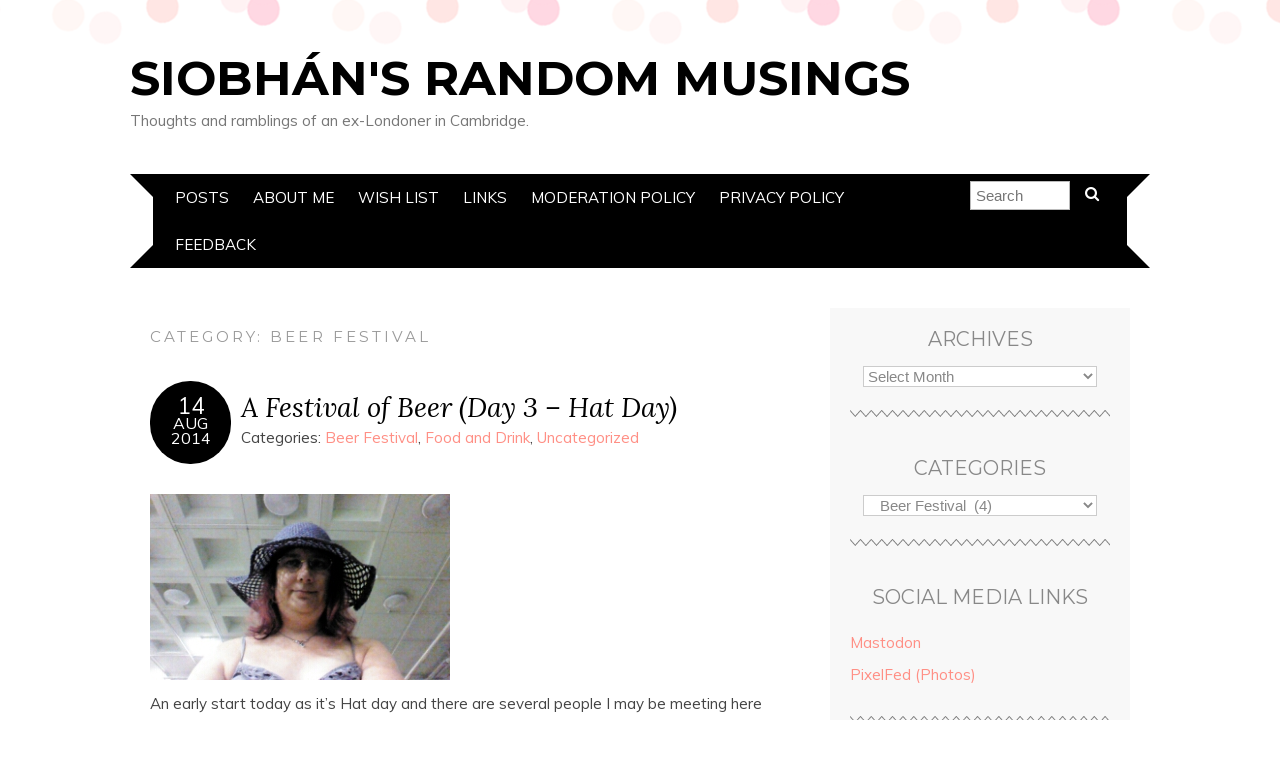

--- FILE ---
content_type: text/html; charset=UTF-8
request_url: https://blog.infinitas.me.uk/cat/going-out/beer-festival/
body_size: 22407
content:
<!DOCTYPE html>
<!--[if IE 7]><html id="ie7" lang="en-GB"><![endif]-->
<!--[if IE 8]><html id="ie8" lang="en-GB"><![endif]-->
<!--[if !(IE 7) | !(IE 8)  ]><!--><html lang="en-GB"><!--<![endif]-->
<head>
<meta charset="UTF-8" />
<meta http-equiv="X-UA-Compatible" content="IE=Edge,chrome=1" />
<meta name="viewport" content="width=device-width, initial-scale=1.0" />
<link rel="profile" href="http://gmpg.org/xfn/11" />
<link rel="pingback" href="https://blog.infinitas.me.uk/xmlrpc.php" />
<style id="jetpack-boost-critical-css">@media all{.wp-block-button__link{align-content:center;box-sizing:border-box;display:inline-block;height:100%;text-align:center;word-break:break-word}:where(.wp-block-button__link){border-radius:9999px;box-shadow:none;padding:calc(.667em + 2px) calc(1.333em + 2px);text-decoration:none}ul{box-sizing:border-box}.entry-content{counter-reset:footnotes}.screen-reader-text{border:0;clip-path:inset(50%);height:1px;margin:-1px;overflow:hidden;padding:0;position:absolute;width:1px;word-wrap:normal!important}button{border:none}article,aside,body,div,em,fieldset,footer,form,h2,h3,h5,header,html,i,img,label,li,main,nav,p,section,span,ul{margin:0;padding:0;border:0;outline:0;font-size:100%;vertical-align:baseline;background:#fff0}article,aside,footer,header,nav,section{display:block;box-sizing:border-box}nav ul{list-style:none}a{margin:0;padding:0;vertical-align:baseline;background:#fff0}input,select{vertical-align:middle}main{display:block}html{-webkit-font-smoothing:antialiased}body{overflow-x:hidden}body{font:normal .95em"Muli",Lucida Sans Unicode,Lucida Grande,Verdana,Tahoma,Arial,Sans-serif;font-display:optional;color:#444;background:#fff url(https://blog.infinitas.me.uk/wp-content/themes/adelle/images/background.gif) repeat-x top center}body p{margin-bottom:20px;line-height:1.8em;word-wrap:break-word;-ms-word-wrap:break-word}.article:after,.article:before,.aside:after,.aside:before,.container:after,.container:before,.entry-content:after,.entry-content:before,.footer:after,.footer:before,.post-content:after,.post-content:before,.section:after,.section:before,.side-widget:after,.side-widget:before,.textwidget:after,.textwidget:before{content:"";clear:both;display:table}h2,h3,h5{line-height:1.2em;margin-bottom:15px;font-family:Montserrat,Sans-serif;font-weight:400;word-wrap:break-word;-ms-word-wrap:break-word}h2{font-size:1.4em;color:#000}h3{font-size:1.2em;color:#333}h5{font-size:1em;color:#555}a{color:#ff8f85;text-decoration:none}.header h5{font-size:48px;font-weight:700;text-transform:uppercase;margin:10px 0 0 0}.header-title{color:#000}.header-desc{margin:0;color:#777}.nav li{display:inline-block;position:relative}.article{margin-bottom:50px;padding-bottom:20px;background:url(https://blog.infinitas.me.uk/wp-content/themes/adelle/images/break.gif) repeat-x bottom center;clear:both}.article .post-header{margin-bottom:30px;overflow:hidden}.article .post-date{float:left;margin-right:10px;background:#000;color:#ddd;width:45px;padding:18px;line-height:1em;font-size:1.05em;text-align:center;text-transform:uppercase}.article .post-date span{color:#fff;font-size:1.4em}.article .post-date a{color:#fff}.article .post-title{font:italic 400 1.8em"Lora",Serif;margin:10px 0 5px 0;line-height:1.2em}.article .post-title a{color:#000}.article ul{margin:0 0 20px 45px;list-style:circle outside}.article li{margin:3px 0;line-height:1.8em}.pagetitle{padding:20px 0;font-size:1em;color:#999;text-transform:uppercase;letter-spacing:.2em}.post-footer{clear:both;padding:20px 0 10px 0;margin:0;overflow:hidden}.post-footer ul{margin:0;list-style:none}.post-footer ul li{margin:5px 0}.side-widget{padding:20px 20px 30px 20px;margin-bottom:20px;background:url(https://blog.infinitas.me.uk/wp-content/themes/adelle/images/side_bg.gif) no-repeat bottom center;overflow:hidden;clear:both}.side-widget h3{font-size:1.3em;font-weight:400;text-transform:uppercase;text-align:center;margin-bottom:15px;color:#888}.side-widget select{display:block;width:90%;margin:0 auto}.side-widget ul{clear:both;list-style:none}.side-widget ul li{margin:5px 0;line-height:1.8em}img{max-width:100%;height:auto}img.alignleft{display:inline;margin:0 20px 10px 0}.alignleft{float:left;margin-right:10px}.screen-reader-text{display:none}select{border:1px solid #ccc;color:#888;padding:0;font-size:1em;background:#fff}input{-webkit-appearance:none}input[type=checkbox]{-webkit-appearance:checkbox}input,textarea{border:1px solid #ccc;color:#888;padding:5px;font-size:1em}button,input[type=submit]{border:1px solid #000;color:#fff;background:#000;padding:5px 10px;font-size:1em}label{vertical-align:top}.hidden{display:none!important}.radius-100{-moz-border-radius:100px;-webkit-border-radius:100px;border-radius:100px}@media all and (max-width:768px){.container{margin:0 auto;width:100%;background:#fff}.header{background:#fff;position:relative;width:100%;margin:0 auto;padding:40px 0 0 0;text-align:center}.section{clear:both;margin:20px}.aside{clear:both;margin:20px;background:#f8f8f8}.footer{clear:both;margin:0 auto;width:100%;color:#777}.header-form{display:none}.header h5{font-size:24px}.menu-click{color:#fff;display:block;padding:10px 0;position:relative;text-decoration:none;text-align:center;line-height:1em;z-index:999999}.menu-click:before{content:"≡";margin-right:10px}.nav .menu-wrap{opacity:0;visibility:hidden;height:0}.nav{background:#000;display:block;width:100%;margin-top:30px;text-align:center;z-index:99999;text-transform:uppercase}.nav ul{text-align:center}.nav ul li{display:block;float:none}.nav a{display:block;padding:12px}.nav a{color:#fff}ul.post-info-meta{color:#888;padding:0}ul.post-info-meta li{list-style:none;float:none}}@media all and (min-width:769px) and (max-width:1199px){.container{margin:10px auto;width:95%}.header{position:relative;width:95%;margin:0 auto;padding:40px 0 0 0}.section{float:left;width:60%;margin:20px 0}.aside{float:right;width:35%;margin:30px 0;background:#f8f8f8}.footer{clear:both;margin:0 auto;width:100%;color:#777}.header-form{display:none}.menu-click{display:none}.nav{position:relative;width:98%;display:inline-block;background:#000;padding:0 1%;margin-top:40px;clear:both;line-height:1em;text-transform:uppercase}.nav ul{list-style:none;display:inline-block}.nav a{display:block;padding:14px 10px;color:#fff}ul.post-info-meta{color:#888;padding:0}ul.post-info-meta li{list-style:none;float:left}ul.post-info-meta li.post-info-comment{float:right}}@media all and (min-width:1200px){.container{margin:10px auto;width:1020px}.header{position:relative;width:1020px;margin:0 auto;padding:40px 0 0 0}.section{float:left;width:640px;margin:30px 0 30px 20px}.aside{float:right;width:300px;margin:30px 20px 30px 0;background:#f8f8f8}.footer{clear:both;margin:0 auto;width:1020px;color:#777}.header-form{clear:both;overflow:hidden;position:absolute;top:5px;right:40px}.header-text{width:100px;border:1px solid #bbb}.menu-click{display:none}.nav{position:relative;width:100%;display:inline-block;background:#000;padding:0 35px;margin-top:40px;clear:both;line-height:1em;text-transform:uppercase}.nav:after,.nav:before{border:1.5em solid #000;content:"";display:block;position:absolute;bottom:0;top:0;z-index:1}.nav:before{border-left-color:#fff;border-right-width:1em;left:0}.nav:after{border-left-width:1em;border-right-color:#fff;right:0}.nav ul{list-style:none;max-width:780px;display:inline-block}.nav a{display:block;padding:16px 10px;color:#fff}ul.post-info-meta{color:#888;padding:0}ul.post-info-meta li{list-style:none;float:left}ul.post-info-meta li.post-info-comment{float:right}}@font-face{font-family:FontAwesome;font-weight:400;font-style:normal}.fa{display:inline-block;font:normal normal normal 14px/1 FontAwesome;font-size:inherit;text-rendering:auto;-webkit-font-smoothing:antialiased;-moz-osx-font-smoothing:grayscale}.fa-search:before{content:""}.fa-comment-o:before{content:""}.swiper{display:block;list-style:none;margin-left:auto;margin-right:auto;overflow:hidden;padding:0;position:relative;z-index:1}.swiper-wrapper{box-sizing:initial;display:flex;height:100%;position:relative;width:100%;z-index:1}.swiper-wrapper{transform:translateZ(0)}.swiper-button-next,.swiper-button-prev{align-items:center;color:#007aff;display:flex;height:44px;justify-content:center;margin-top:-22px;position:absolute;top:50%;width:27px;z-index:10}.swiper-button-next svg,.swiper-button-prev svg{height:100%;-o-object-fit:contain;object-fit:contain;transform-origin:center;width:100%}.swiper-button-prev{left:10px;right:auto}.swiper-button-next:after,.swiper-button-prev:after{font-family:swiper-icons;font-size:44px;font-variant:normal;letter-spacing:0;line-height:1;text-transform:none!important}.swiper-button-prev:after{content:"prev"}.swiper-button-next{left:auto;right:10px}.swiper-button-next:after{content:"next"}.swiper-pagination{position:absolute;text-align:center;transform:translateZ(0);z-index:10}:root{--jp-carousel-primary-color:#fff;--jp-carousel-primary-subtle-color:#999;--jp-carousel-bg-color:#000;--jp-carousel-bg-faded-color:#222;--jp-carousel-border-color:#3a3a3a}:root .jp-carousel-light{--jp-carousel-primary-color:#000;--jp-carousel-primary-subtle-color:#646970;--jp-carousel-bg-color:#fff;--jp-carousel-bg-faded-color:#fbfbfb;--jp-carousel-border-color:#dcdcde}.jp-carousel-overlay .swiper-button-next,.jp-carousel-overlay .swiper-button-prev{background-image:none}.jp-carousel-wrap *{line-height:inherit}.jp-carousel-wrap.swiper{height:auto;width:100vw}.jp-carousel-overlay .swiper-button-next,.jp-carousel-overlay .swiper-button-prev{opacity:.5;height:initial;width:initial;padding:20px 40px;background-image:none}.jp-carousel-overlay .swiper-button-next::after,.jp-carousel-overlay .swiper-button-prev::after{content:none}.jp-carousel-overlay .swiper-button-next svg,.jp-carousel-overlay .swiper-button-prev svg{height:30px;width:28px;background:var(--jp-carousel-bg-color);border-radius:4px}.jp-carousel-overlay{font-family:"Helvetica Neue",sans-serif!important;z-index:2147483647;overflow-x:hidden;overflow-y:auto;direction:ltr;position:fixed;top:0;right:0;bottom:0;left:0;background:var(--jp-carousel-bg-color)}.jp-carousel-overlay *{box-sizing:border-box}.jp-carousel-overlay h2::before,.jp-carousel-overlay h3::before{content:none;display:none}.jp-carousel-overlay .swiper .swiper-button-prev{left:0;right:auto}.jp-carousel-overlay .swiper .swiper-button-next{right:0;left:auto}.jp-carousel-container{display:grid;grid-template-rows:1fr 64px;height:100%}.jp-carousel-info{display:flex;flex-direction:column;text-align:left!important;-webkit-font-smoothing:subpixel-antialiased!important;z-index:100;background-color:var(--jp-carousel-bg-color);opacity:1}.jp-carousel-info-footer{position:relative;background-color:var(--jp-carousel-bg-color);height:64px;display:flex;align-items:center;justify-content:space-between;width:100vw}.jp-carousel-info-extra{display:none;background-color:var(--jp-carousel-bg-color);padding:35px;width:100vw;border-top:1px solid var(--jp-carousel-bg-faded-color)}.jp-carousel-title-and-caption{margin-bottom:15px}.jp-carousel-photo-info{left:0!important;width:100%!important}.jp-carousel-comments-wrapper{padding:0;width:100%!important;display:none}.jp-carousel-close-hint{letter-spacing:0!important;position:fixed;top:20px;right:30px;padding:10px;text-align:right;width:45px;height:45px;z-index:15;color:var(--jp-carousel-primary-color)}.jp-carousel-close-hint svg{padding:3px 2px;background:var(--jp-carousel-bg-color);border-radius:4px}.jp-carousel-pagination-container{flex:1;margin:0 15px 0 35px}.jp-carousel-pagination,.jp-swiper-pagination{color:var(--jp-carousel-primary-color);font-size:15px;font-weight:400;white-space:nowrap;display:none;position:static!important}.jp-carousel-pagination-container .swiper-pagination{text-align:left;line-height:8px}.jp-carousel-pagination{padding-left:5px}.jp-carousel-info-footer .jp-carousel-photo-title-container{flex:4;justify-content:center;overflow:hidden;margin:0}.jp-carousel-photo-caption,.jp-carousel-photo-title{background:0 0!important;border:none!important;display:inline-block;font:400 20px/1.3em"Helvetica Neue",sans-serif;line-height:normal;letter-spacing:0!important;margin:0 0 10px 0;padding:0;overflow:hidden;text-shadow:none!important;text-transform:none!important;color:var(--jp-carousel-primary-color)}.jp-carousel-info-footer .jp-carousel-photo-caption{text-align:center;font-size:15px;white-space:nowrap;color:var(--jp-carousel-primary-subtle-color);margin:0;text-overflow:ellipsis}.jp-carousel-photo-title{font-size:32px;margin-bottom:2px}.jp-carousel-photo-description{color:var(--jp-carousel-primary-subtle-color);font-size:16px;margin:25px 0;width:100%;overflow:hidden;overflow-wrap:break-word}.jp-carousel-caption{font-size:14px;font-weight:400;margin:0}.jp-carousel-image-meta{color:var(--jp-carousel-primary-color);font:12px/1.4"Helvetica Neue",sans-serif!important;width:100%;display:none}.jp-carousel-image-meta ul{margin:0!important;padding:0!important;list-style:none!important}a.jp-carousel-image-download{display:inline-block;clear:both;color:var(--jp-carousel-primary-subtle-color);line-height:1;font-weight:400;font-size:14px;text-decoration:none}a.jp-carousel-image-download svg{display:inline-block;vertical-align:middle;margin:0 3px;padding-bottom:2px}.jp-carousel-comments{font:15px/1.7"Helvetica Neue",sans-serif!important;font-weight:400;background:none #fff0;width:100%;bottom:10px;margin-top:20px}#jp-carousel-comment-form{margin:0 0 10px!important;width:100%}textarea#jp-carousel-comment-form-comment-field{background:var(--jp-carousel-bg-faded-color);border:1px solid var(--jp-carousel-border-color);color:var(--jp-carousel-primary-subtle-color);font:16px/1.4"Helvetica Neue",sans-serif!important;width:100%;padding:10px 10px 5px;margin:0;float:none;height:147px;box-shadow:inset 2px 2px 2px rgb(0 0 0/.1);border-radius:3px;overflow:hidden;box-sizing:border-box}textarea#jp-carousel-comment-form-comment-field::-webkit-input-placeholder{color:#555}#jp-carousel-loading-overlay{display:none;position:fixed;top:0;bottom:0;left:0;right:0}#jp-carousel-loading-wrapper{display:flex;align-items:center;justify-content:center;height:100vh;width:100vw}#jp-carousel-library-loading,#jp-carousel-library-loading::after{border-radius:50%;width:40px;height:40px}#jp-carousel-library-loading{float:left;margin:22px 0 0 10px;font-size:10px;position:relative;text-indent:-9999em;border-top:8px solid rgb(255 255 255/.2);border-right:8px solid rgb(255 255 255/.2);border-bottom:8px solid rgb(255 255 255/.2);border-left:8px solid var(--jp-carousel-primary-color);transform:translateZ(0)}#jp-carousel-comment-form-spinner,#jp-carousel-comment-form-spinner::after{border-radius:50%;width:20px;height:20px}#jp-carousel-comment-form-spinner{display:none;float:left;font-size:10px;position:absolute;text-indent:-9999em;border-top:4px solid rgb(255 255 255/.2);border-right:4px solid rgb(255 255 255/.2);border-bottom:4px solid rgb(255 255 255/.2);border-left:4px solid var(--jp-carousel-primary-color);transform:translateZ(0);margin:0 auto;top:calc(50% - 15px);left:0;bottom:0;right:0}.jp-carousel-info-content-wrapper{max-width:800px;margin:auto}#jp-carousel-comment-form-submit-and-info-wrapper{display:none;overflow:hidden;width:100%}#jp-carousel-comment-form-commenting-as input{background:var(--jp-carousel-bg-color);border:1px solid var(--jp-carousel-border-color);color:var(--jp-carousel-primary-subtle-color);font:16px/1.4"Helvetica Neue",sans-serif!important;padding:10px;float:left;box-shadow:inset 2px 2px 2px rgb(0 0 0/.2);border-radius:2px;width:285px}#jp-carousel-comment-form-commenting-as fieldset{float:left;border:none;margin:20px 0 0 0;padding:0;clear:both}#jp-carousel-comment-form-commenting-as label{font:400 13px/1.7"Helvetica Neue",sans-serif!important;margin:0 20px 3px 0;float:left;width:100px}#jp-carousel-comment-form-button-submit{margin-top:20px;margin-left:auto;display:block;border:solid 1px var(--jp-carousel-primary-color);background:var(--jp-carousel-bg-color);border-radius:3px;padding:8px 16px;font-size:14px;color:var(--jp-carousel-primary-color)}#jp-carousel-comment-form-container{margin-bottom:15px;width:100%;margin-top:20px;color:var(--jp-carousel-primary-subtle-color);position:relative;overflow:hidden}#jp-carousel-comment-post-results{display:none;overflow:auto;width:100%}#jp-carousel-comments-loading{font:400 15px/1.7"Helvetica Neue",sans-serif!important;display:none;color:var(--jp-carousel-primary-subtle-color);text-align:left;margin-bottom:20px;width:100%;bottom:10px;margin-top:20px}.jp-carousel-photo-icons-container{flex:1;display:block;text-align:right;margin:0 20px 0 30px;white-space:nowrap}.jp-carousel-icon-btn{padding:16px;text-decoration:none;border:none;background:0 0;display:inline-block;height:64px}.jp-carousel-icon{border:none;display:inline-block;line-height:0;font-weight:400;font-style:normal;border-radius:4px;width:31px;padding:4px 3px 3px}.jp-carousel-icon svg{display:inline-block}.jp-carousel-overlay rect{fill:var(--jp-carousel-primary-color)}.jp-carousel-icon .jp-carousel-has-comments-indicator{display:none;font-size:12px;vertical-align:top;margin-left:-16px;line-height:1;padding:2px 4px;border-radius:4px;background:var(--jp-carousel-primary-color);color:var(--jp-carousel-bg-color);font-weight:400;font-family:"Helvetica Neue",sans-serif!important;position:relative}@media only screen and (max-width:760px){.jp-carousel-overlay .swiper .swiper-button-next,.jp-carousel-overlay .swiper .swiper-button-prev{display:none!important}.jp-carousel-image-meta{float:none!important;width:100%!important;box-sizing:border-box;margin-left:0}.jp-carousel-close-hint{font-size:26px!important;position:fixed!important;top:10px;right:10px}.jp-carousel-wrap{background-color:var(--jp-carousel-bg-color)}.jp-carousel-caption{overflow:visible!important}.jp-carousel-info-footer .jp-carousel-photo-title-container{display:none}.jp-carousel-photo-icons-container{margin:0 10px 0 0;white-space:nowrap}.jp-carousel-icon-btn{padding-left:20px}.jp-carousel-pagination{padding-left:5px}.jp-carousel-pagination-container{margin-left:25px}#jp-carousel-comment-form-commenting-as fieldset,#jp-carousel-comment-form-commenting-as input{width:100%;float:none}}#subscribe-email input{width:95%}.screen-reader-text{border:0;clip-path:inset(50%);height:1px;margin:-1px;overflow:hidden;padding:0;position:absolute!important;width:1px;word-wrap:normal!important}}@media all{.wp-block-button__link{align-content:center;box-sizing:border-box;display:inline-block;height:100%;text-align:center;word-break:break-word}:where(.wp-block-button__link){border-radius:9999px;box-shadow:none;padding:calc(.667em + 2px) calc(1.333em + 2px);text-decoration:none}ul{box-sizing:border-box}.entry-content{counter-reset:footnotes}.screen-reader-text{border:0;clip-path:inset(50%);height:1px;margin:-1px;overflow:hidden;padding:0;position:absolute;width:1px;word-wrap:normal!important}button{border:none}article,aside,body,div,em,fieldset,footer,form,h2,h3,h5,header,html,i,img,label,li,main,nav,p,section,span,ul{margin:0;padding:0;border:0;outline:0;font-size:100%;vertical-align:baseline;background:#fff0}article,aside,footer,header,nav,section{display:block;box-sizing:border-box}nav ul{list-style:none}a{margin:0;padding:0;vertical-align:baseline;background:#fff0}input,select{vertical-align:middle}main{display:block}html{-webkit-font-smoothing:antialiased}body{overflow-x:hidden}body{font:normal .95em"Muli",Lucida Sans Unicode,Lucida Grande,Verdana,Tahoma,Arial,Sans-serif;font-display:optional;color:#444;background:#fff url(https://blog.infinitas.me.uk/wp-content/themes/adelle/images/background.gif) repeat-x top center}body p{margin-bottom:20px;line-height:1.8em;word-wrap:break-word;-ms-word-wrap:break-word}.article:after,.article:before,.aside:after,.aside:before,.container:after,.container:before,.entry-content:after,.entry-content:before,.footer:after,.footer:before,.post-content:after,.post-content:before,.section:after,.section:before,.side-widget:after,.side-widget:before,.textwidget:after,.textwidget:before{content:"";clear:both;display:table}h2,h3,h5{line-height:1.2em;margin-bottom:15px;font-family:Montserrat,Sans-serif;font-weight:400;word-wrap:break-word;-ms-word-wrap:break-word}h2{font-size:1.4em;color:#000}h3{font-size:1.2em;color:#333}h5{font-size:1em;color:#555}a{color:#ff8f85;text-decoration:none}.header h5{font-size:48px;font-weight:700;text-transform:uppercase;margin:10px 0 0 0}.header-title{color:#000}.header-desc{margin:0;color:#777}.nav li{display:inline-block;position:relative}.article{margin-bottom:50px;padding-bottom:20px;background:url(https://blog.infinitas.me.uk/wp-content/themes/adelle/images/break.gif) repeat-x bottom center;clear:both}.article .post-header{margin-bottom:30px;overflow:hidden}.article .post-date{float:left;margin-right:10px;background:#000;color:#ddd;width:45px;padding:18px;line-height:1em;font-size:1.05em;text-align:center;text-transform:uppercase}.article .post-date span{color:#fff;font-size:1.4em}.article .post-date a{color:#fff}.article .post-title{font:italic 400 1.8em"Lora",Serif;margin:10px 0 5px 0;line-height:1.2em}.article .post-title a{color:#000}.article ul{margin:0 0 20px 45px;list-style:circle outside}.article li{margin:3px 0;line-height:1.8em}.pagetitle{padding:20px 0;font-size:1em;color:#999;text-transform:uppercase;letter-spacing:.2em}.post-footer{clear:both;padding:20px 0 10px 0;margin:0;overflow:hidden}.post-footer ul{margin:0;list-style:none}.post-footer ul li{margin:5px 0}.side-widget{padding:20px 20px 30px 20px;margin-bottom:20px;background:url(https://blog.infinitas.me.uk/wp-content/themes/adelle/images/side_bg.gif) no-repeat bottom center;overflow:hidden;clear:both}.side-widget h3{font-size:1.3em;font-weight:400;text-transform:uppercase;text-align:center;margin-bottom:15px;color:#888}.side-widget select{display:block;width:90%;margin:0 auto}.side-widget ul{clear:both;list-style:none}.side-widget ul li{margin:5px 0;line-height:1.8em}img{max-width:100%;height:auto}img.alignleft{display:inline;margin:0 20px 10px 0}.alignleft{float:left;margin-right:10px}.screen-reader-text{display:none}select{border:1px solid #ccc;color:#888;padding:0;font-size:1em;background:#fff}input{-webkit-appearance:none}input[type=checkbox]{-webkit-appearance:checkbox}input,textarea{border:1px solid #ccc;color:#888;padding:5px;font-size:1em}button,input[type=submit]{border:1px solid #000;color:#fff;background:#000;padding:5px 10px;font-size:1em}label{vertical-align:top}.hidden{display:none!important}.radius-100{-moz-border-radius:100px;-webkit-border-radius:100px;border-radius:100px}@media all and (max-width:768px){.container{margin:0 auto;width:100%;background:#fff}.header{background:#fff;position:relative;width:100%;margin:0 auto;padding:40px 0 0 0;text-align:center}.section{clear:both;margin:20px}.aside{clear:both;margin:20px;background:#f8f8f8}.footer{clear:both;margin:0 auto;width:100%;color:#777}.header-form{display:none}.header h5{font-size:24px}.menu-click{color:#fff;display:block;padding:10px 0;position:relative;text-decoration:none;text-align:center;line-height:1em;z-index:999999}.menu-click:before{content:"≡";margin-right:10px}.nav .menu-wrap{opacity:0;visibility:hidden;height:0}.nav{background:#000;display:block;width:100%;margin-top:30px;text-align:center;z-index:99999;text-transform:uppercase}.nav ul{text-align:center}.nav ul li{display:block;float:none}.nav a{display:block;padding:12px}.nav a{color:#fff}ul.post-info-meta{color:#888;padding:0}ul.post-info-meta li{list-style:none;float:none}}@media all and (min-width:769px) and (max-width:1199px){.container{margin:10px auto;width:95%}.header{position:relative;width:95%;margin:0 auto;padding:40px 0 0 0}.section{float:left;width:60%;margin:20px 0}.aside{float:right;width:35%;margin:30px 0;background:#f8f8f8}.footer{clear:both;margin:0 auto;width:100%;color:#777}.header-form{display:none}.menu-click{display:none}.nav{position:relative;width:98%;display:inline-block;background:#000;padding:0 1%;margin-top:40px;clear:both;line-height:1em;text-transform:uppercase}.nav ul{list-style:none;display:inline-block}.nav a{display:block;padding:14px 10px;color:#fff}ul.post-info-meta{color:#888;padding:0}ul.post-info-meta li{list-style:none;float:left}ul.post-info-meta li.post-info-comment{float:right}}@media all and (min-width:1200px){.container{margin:10px auto;width:1020px}.header{position:relative;width:1020px;margin:0 auto;padding:40px 0 0 0}.section{float:left;width:640px;margin:30px 0 30px 20px}.aside{float:right;width:300px;margin:30px 20px 30px 0;background:#f8f8f8}.footer{clear:both;margin:0 auto;width:1020px;color:#777}.header-form{clear:both;overflow:hidden;position:absolute;top:5px;right:40px}.header-text{width:100px;border:1px solid #bbb}.menu-click{display:none}.nav{position:relative;width:100%;display:inline-block;background:#000;padding:0 35px;margin-top:40px;clear:both;line-height:1em;text-transform:uppercase}.nav:after,.nav:before{border:1.5em solid #000;content:"";display:block;position:absolute;bottom:0;top:0;z-index:1}.nav:before{border-left-color:#fff;border-right-width:1em;left:0}.nav:after{border-left-width:1em;border-right-color:#fff;right:0}.nav ul{list-style:none;max-width:780px;display:inline-block}.nav a{display:block;padding:16px 10px;color:#fff}ul.post-info-meta{color:#888;padding:0}ul.post-info-meta li{list-style:none;float:left}ul.post-info-meta li.post-info-comment{float:right}}@font-face{font-family:FontAwesome;font-weight:400;font-style:normal}.fa{display:inline-block;font:normal normal normal 14px/1 FontAwesome;font-size:inherit;text-rendering:auto;-webkit-font-smoothing:antialiased;-moz-osx-font-smoothing:grayscale}.fa-search:before{content:""}.fa-comment-o:before{content:""}.swiper{display:block;list-style:none;margin-left:auto;margin-right:auto;overflow:hidden;padding:0;position:relative;z-index:1}.swiper-wrapper{box-sizing:initial;display:flex;height:100%;position:relative;width:100%;z-index:1}.swiper-wrapper{transform:translateZ(0)}.swiper-button-next,.swiper-button-prev{align-items:center;color:#007aff;display:flex;height:44px;justify-content:center;margin-top:-22px;position:absolute;top:50%;width:27px;z-index:10}.swiper-button-next svg,.swiper-button-prev svg{height:100%;-o-object-fit:contain;object-fit:contain;transform-origin:center;width:100%}.swiper-button-prev{left:10px;right:auto}.swiper-button-next:after,.swiper-button-prev:after{font-family:swiper-icons;font-size:44px;font-variant:normal;letter-spacing:0;line-height:1;text-transform:none!important}.swiper-button-prev:after{content:"prev"}.swiper-button-next{left:auto;right:10px}.swiper-button-next:after{content:"next"}.swiper-pagination{position:absolute;text-align:center;transform:translateZ(0);z-index:10}:root{--jp-carousel-primary-color:#fff;--jp-carousel-primary-subtle-color:#999;--jp-carousel-bg-color:#000;--jp-carousel-bg-faded-color:#222;--jp-carousel-border-color:#3a3a3a}:root .jp-carousel-light{--jp-carousel-primary-color:#000;--jp-carousel-primary-subtle-color:#646970;--jp-carousel-bg-color:#fff;--jp-carousel-bg-faded-color:#fbfbfb;--jp-carousel-border-color:#dcdcde}.jp-carousel-overlay .swiper-button-next,.jp-carousel-overlay .swiper-button-prev{background-image:none}.jp-carousel-wrap *{line-height:inherit}.jp-carousel-wrap.swiper{height:auto;width:100vw}.jp-carousel-overlay .swiper-button-next,.jp-carousel-overlay .swiper-button-prev{opacity:.5;height:initial;width:initial;padding:20px 40px;background-image:none}.jp-carousel-overlay .swiper-button-next::after,.jp-carousel-overlay .swiper-button-prev::after{content:none}.jp-carousel-overlay .swiper-button-next svg,.jp-carousel-overlay .swiper-button-prev svg{height:30px;width:28px;background:var(--jp-carousel-bg-color);border-radius:4px}.jp-carousel-overlay{font-family:"Helvetica Neue",sans-serif!important;z-index:2147483647;overflow-x:hidden;overflow-y:auto;direction:ltr;position:fixed;top:0;right:0;bottom:0;left:0;background:var(--jp-carousel-bg-color)}.jp-carousel-overlay *{box-sizing:border-box}.jp-carousel-overlay h2::before,.jp-carousel-overlay h3::before{content:none;display:none}.jp-carousel-overlay .swiper .swiper-button-prev{left:0;right:auto}.jp-carousel-overlay .swiper .swiper-button-next{right:0;left:auto}.jp-carousel-container{display:grid;grid-template-rows:1fr 64px;height:100%}.jp-carousel-info{display:flex;flex-direction:column;text-align:left!important;-webkit-font-smoothing:subpixel-antialiased!important;z-index:100;background-color:var(--jp-carousel-bg-color);opacity:1}.jp-carousel-info-footer{position:relative;background-color:var(--jp-carousel-bg-color);height:64px;display:flex;align-items:center;justify-content:space-between;width:100vw}.jp-carousel-info-extra{display:none;background-color:var(--jp-carousel-bg-color);padding:35px;width:100vw;border-top:1px solid var(--jp-carousel-bg-faded-color)}.jp-carousel-title-and-caption{margin-bottom:15px}.jp-carousel-photo-info{left:0!important;width:100%!important}.jp-carousel-comments-wrapper{padding:0;width:100%!important;display:none}.jp-carousel-close-hint{letter-spacing:0!important;position:fixed;top:20px;right:30px;padding:10px;text-align:right;width:45px;height:45px;z-index:15;color:var(--jp-carousel-primary-color)}.jp-carousel-close-hint svg{padding:3px 2px;background:var(--jp-carousel-bg-color);border-radius:4px}.jp-carousel-pagination-container{flex:1;margin:0 15px 0 35px}.jp-carousel-pagination,.jp-swiper-pagination{color:var(--jp-carousel-primary-color);font-size:15px;font-weight:400;white-space:nowrap;display:none;position:static!important}.jp-carousel-pagination-container .swiper-pagination{text-align:left;line-height:8px}.jp-carousel-pagination{padding-left:5px}.jp-carousel-info-footer .jp-carousel-photo-title-container{flex:4;justify-content:center;overflow:hidden;margin:0}.jp-carousel-photo-caption,.jp-carousel-photo-title{background:0 0!important;border:none!important;display:inline-block;font:400 20px/1.3em"Helvetica Neue",sans-serif;line-height:normal;letter-spacing:0!important;margin:0 0 10px 0;padding:0;overflow:hidden;text-shadow:none!important;text-transform:none!important;color:var(--jp-carousel-primary-color)}.jp-carousel-info-footer .jp-carousel-photo-caption{text-align:center;font-size:15px;white-space:nowrap;color:var(--jp-carousel-primary-subtle-color);margin:0;text-overflow:ellipsis}.jp-carousel-photo-title{font-size:32px;margin-bottom:2px}.jp-carousel-photo-description{color:var(--jp-carousel-primary-subtle-color);font-size:16px;margin:25px 0;width:100%;overflow:hidden;overflow-wrap:break-word}.jp-carousel-caption{font-size:14px;font-weight:400;margin:0}.jp-carousel-image-meta{color:var(--jp-carousel-primary-color);font:12px/1.4"Helvetica Neue",sans-serif!important;width:100%;display:none}.jp-carousel-image-meta ul{margin:0!important;padding:0!important;list-style:none!important}a.jp-carousel-image-download{display:inline-block;clear:both;color:var(--jp-carousel-primary-subtle-color);line-height:1;font-weight:400;font-size:14px;text-decoration:none}a.jp-carousel-image-download svg{display:inline-block;vertical-align:middle;margin:0 3px;padding-bottom:2px}.jp-carousel-comments{font:15px/1.7"Helvetica Neue",sans-serif!important;font-weight:400;background:none #fff0;width:100%;bottom:10px;margin-top:20px}#jp-carousel-comment-form{margin:0 0 10px!important;width:100%}textarea#jp-carousel-comment-form-comment-field{background:var(--jp-carousel-bg-faded-color);border:1px solid var(--jp-carousel-border-color);color:var(--jp-carousel-primary-subtle-color);font:16px/1.4"Helvetica Neue",sans-serif!important;width:100%;padding:10px 10px 5px;margin:0;float:none;height:147px;box-shadow:inset 2px 2px 2px rgb(0 0 0/.1);border-radius:3px;overflow:hidden;box-sizing:border-box}textarea#jp-carousel-comment-form-comment-field::-webkit-input-placeholder{color:#555}#jp-carousel-loading-overlay{display:none;position:fixed;top:0;bottom:0;left:0;right:0}#jp-carousel-loading-wrapper{display:flex;align-items:center;justify-content:center;height:100vh;width:100vw}#jp-carousel-library-loading,#jp-carousel-library-loading::after{border-radius:50%;width:40px;height:40px}#jp-carousel-library-loading{float:left;margin:22px 0 0 10px;font-size:10px;position:relative;text-indent:-9999em;border-top:8px solid rgb(255 255 255/.2);border-right:8px solid rgb(255 255 255/.2);border-bottom:8px solid rgb(255 255 255/.2);border-left:8px solid var(--jp-carousel-primary-color);transform:translateZ(0)}#jp-carousel-comment-form-spinner,#jp-carousel-comment-form-spinner::after{border-radius:50%;width:20px;height:20px}#jp-carousel-comment-form-spinner{display:none;float:left;font-size:10px;position:absolute;text-indent:-9999em;border-top:4px solid rgb(255 255 255/.2);border-right:4px solid rgb(255 255 255/.2);border-bottom:4px solid rgb(255 255 255/.2);border-left:4px solid var(--jp-carousel-primary-color);transform:translateZ(0);margin:0 auto;top:calc(50% - 15px);left:0;bottom:0;right:0}.jp-carousel-info-content-wrapper{max-width:800px;margin:auto}#jp-carousel-comment-form-submit-and-info-wrapper{display:none;overflow:hidden;width:100%}#jp-carousel-comment-form-commenting-as input{background:var(--jp-carousel-bg-color);border:1px solid var(--jp-carousel-border-color);color:var(--jp-carousel-primary-subtle-color);font:16px/1.4"Helvetica Neue",sans-serif!important;padding:10px;float:left;box-shadow:inset 2px 2px 2px rgb(0 0 0/.2);border-radius:2px;width:285px}#jp-carousel-comment-form-commenting-as fieldset{float:left;border:none;margin:20px 0 0 0;padding:0;clear:both}#jp-carousel-comment-form-commenting-as label{font:400 13px/1.7"Helvetica Neue",sans-serif!important;margin:0 20px 3px 0;float:left;width:100px}#jp-carousel-comment-form-button-submit{margin-top:20px;margin-left:auto;display:block;border:solid 1px var(--jp-carousel-primary-color);background:var(--jp-carousel-bg-color);border-radius:3px;padding:8px 16px;font-size:14px;color:var(--jp-carousel-primary-color)}#jp-carousel-comment-form-container{margin-bottom:15px;width:100%;margin-top:20px;color:var(--jp-carousel-primary-subtle-color);position:relative;overflow:hidden}#jp-carousel-comment-post-results{display:none;overflow:auto;width:100%}#jp-carousel-comments-loading{font:400 15px/1.7"Helvetica Neue",sans-serif!important;display:none;color:var(--jp-carousel-primary-subtle-color);text-align:left;margin-bottom:20px;width:100%;bottom:10px;margin-top:20px}.jp-carousel-photo-icons-container{flex:1;display:block;text-align:right;margin:0 20px 0 30px;white-space:nowrap}.jp-carousel-icon-btn{padding:16px;text-decoration:none;border:none;background:0 0;display:inline-block;height:64px}.jp-carousel-icon{border:none;display:inline-block;line-height:0;font-weight:400;font-style:normal;border-radius:4px;width:31px;padding:4px 3px 3px}.jp-carousel-icon svg{display:inline-block}.jp-carousel-overlay rect{fill:var(--jp-carousel-primary-color)}.jp-carousel-icon .jp-carousel-has-comments-indicator{display:none;font-size:12px;vertical-align:top;margin-left:-16px;line-height:1;padding:2px 4px;border-radius:4px;background:var(--jp-carousel-primary-color);color:var(--jp-carousel-bg-color);font-weight:400;font-family:"Helvetica Neue",sans-serif!important;position:relative}@media only screen and (max-width:760px){.jp-carousel-overlay .swiper .swiper-button-next,.jp-carousel-overlay .swiper .swiper-button-prev{display:none!important}.jp-carousel-image-meta{float:none!important;width:100%!important;box-sizing:border-box;margin-left:0}.jp-carousel-close-hint{font-size:26px!important;position:fixed!important;top:10px;right:10px}.jp-carousel-wrap{background-color:var(--jp-carousel-bg-color)}.jp-carousel-caption{overflow:visible!important}.jp-carousel-info-footer .jp-carousel-photo-title-container{display:none}.jp-carousel-photo-icons-container{margin:0 10px 0 0;white-space:nowrap}.jp-carousel-icon-btn{padding-left:20px}.jp-carousel-pagination{padding-left:5px}.jp-carousel-pagination-container{margin-left:25px}#jp-carousel-comment-form-commenting-as fieldset,#jp-carousel-comment-form-commenting-as input{width:100%;float:none}}#subscribe-email input{width:95%}.screen-reader-text{border:0;clip-path:inset(50%);height:1px;margin:-1px;overflow:hidden;padding:0;position:absolute!important;width:1px;word-wrap:normal!important}}</style><title>Beer Festival &#8211; Siobhán&#039;s Random Musings</title>
<meta name='robots' content='noindex, nofollow' />
	<style>img:is([sizes="auto" i], [sizes^="auto," i]) { contain-intrinsic-size: 3000px 1500px }</style>
	<!-- Jetpack Site Verification Tags -->
<link rel='dns-prefetch' href='//secure.gravatar.com' />
<link rel='dns-prefetch' href='//stats.wp.com' />
<link rel='dns-prefetch' href='//fonts.googleapis.com' />
<link rel='dns-prefetch' href='//v0.wordpress.com' />
<link rel='dns-prefetch' href='//jetpack.wordpress.com' />
<link rel='dns-prefetch' href='//s0.wp.com' />
<link rel='dns-prefetch' href='//public-api.wordpress.com' />
<link rel='dns-prefetch' href='//0.gravatar.com' />
<link rel='dns-prefetch' href='//1.gravatar.com' />
<link rel='dns-prefetch' href='//2.gravatar.com' />
<link rel='preconnect' href='//i0.wp.com' />
<link rel="alternate" type="application/rss+xml" title="Siobhán&#039;s Random Musings &raquo; Feed" href="https://blog.infinitas.me.uk/feed/" />
<link rel="alternate" type="application/rss+xml" title="Siobhán&#039;s Random Musings &raquo; Comments Feed" href="https://blog.infinitas.me.uk/comments/feed/" />
<link rel="alternate" type="application/rss+xml" title="Siobhán&#039;s Random Musings &raquo; Beer Festival Category Feed" href="https://blog.infinitas.me.uk/cat/going-out/beer-festival/feed/" />

<noscript><link rel='stylesheet' id='all-css-646a578d94db3e839d9aaccc2f5db42f' href='https://blog.infinitas.me.uk/wp-content/boost-cache/static/623b4100e2.min.css' type='text/css' media='all' /></noscript><link rel='stylesheet' id='all-css-646a578d94db3e839d9aaccc2f5db42f' href='https://blog.infinitas.me.uk/wp-content/boost-cache/static/623b4100e2.min.css' type='text/css' media="not all" data-media="all" onload="this.media=this.dataset.media; delete this.dataset.media; this.removeAttribute( 'onload' );" />
<style id='wp-emoji-styles-inline-css'>

	img.wp-smiley, img.emoji {
		display: inline !important;
		border: none !important;
		box-shadow: none !important;
		height: 1em !important;
		width: 1em !important;
		margin: 0 0.07em !important;
		vertical-align: -0.1em !important;
		background: none !important;
		padding: 0 !important;
	}
</style>
<style id='classic-theme-styles-inline-css'>
/*! This file is auto-generated */
.wp-block-button__link{color:#fff;background-color:#32373c;border-radius:9999px;box-shadow:none;text-decoration:none;padding:calc(.667em + 2px) calc(1.333em + 2px);font-size:1.125em}.wp-block-file__button{background:#32373c;color:#fff;text-decoration:none}
</style>
<style id='activitypub-follow-me-style-inline-css'>
body.modal-open{overflow:hidden}.activitypub-modal__overlay{align-items:center;background-color:rgba(0,0,0,.5);bottom:0;color:initial;display:flex;justify-content:center;left:0;padding:1rem;position:fixed;right:0;top:0;z-index:100000}.activitypub-modal__overlay.compact{align-items:flex-start;background-color:transparent;bottom:auto;justify-content:flex-start;left:auto;padding:0;position:absolute;right:auto;top:auto;z-index:100}.activitypub-modal__overlay[hidden]{display:none}.activitypub-modal__frame{animation:activitypub-modal-appear .2s ease-out;background-color:var(--wp--preset--color--white,#fff);border-radius:8px;box-shadow:0 5px 15px rgba(0,0,0,.3);display:flex;flex-direction:column;max-height:calc(100vh - 2rem);max-width:660px;overflow:hidden;width:100%}.compact .activitypub-modal__frame{box-shadow:0 2px 8px rgba(0,0,0,.1);max-height:300px;max-width:-moz-min-content;max-width:min-content;min-width:250px;width:auto}.activitypub-modal__header{align-items:center;border-bottom:1px solid var(--wp--preset--color--light-gray,#f0f0f0);display:flex;flex-shrink:0;justify-content:space-between;padding:2rem 2rem 1.5rem}.compact .activitypub-modal__header{display:none}.activitypub-modal__header .activitypub-modal__close{align-items:center;border:none;cursor:pointer;display:flex;justify-content:center;padding:.5rem;width:auto}.activitypub-modal__header .activitypub-modal__close:active{border:none;padding:.5rem}.activitypub-modal__title{font-size:130%;font-weight:600;line-height:1.4;margin:0!important}.activitypub-modal__content{overflow-y:auto}@keyframes activitypub-modal-appear{0%{opacity:0;transform:translateY(20px)}to{opacity:1;transform:translateY(0)}}.activitypub-follow-me-block-wrapper{display:block;margin:1rem 0;position:relative}.activitypub-follow-me-block-wrapper .activitypub-profile{padding:1rem 0}.activitypub-follow-me-block-wrapper .activitypub-profile__body{display:flex;flex-wrap:wrap}.activitypub-follow-me-block-wrapper .activitypub-profile__avatar{border-radius:50%;height:75px;margin-right:1rem;-o-object-fit:cover;object-fit:cover;width:75px}.activitypub-follow-me-block-wrapper .activitypub-profile__content{align-items:center;display:flex;flex:1;flex-wrap:wrap;justify-content:space-between;min-width:0}.activitypub-follow-me-block-wrapper .activitypub-profile__info{display:block;flex:1;min-width:0}.activitypub-follow-me-block-wrapper .activitypub-profile__name{font-size:1.25em;overflow:hidden;text-overflow:ellipsis;white-space:nowrap}.activitypub-follow-me-block-wrapper .activitypub-profile__handle,.activitypub-follow-me-block-wrapper .activitypub-profile__name{color:inherit;line-height:1.2;overflow:hidden;text-overflow:ellipsis;white-space:nowrap}.activitypub-follow-me-block-wrapper .activitypub-profile div.wp-block-button{align-items:center;display:flex;margin:0 0 0 1rem}.activitypub-follow-me-block-wrapper .activitypub-profile .wp-block-button__link{margin:0}.activitypub-follow-me-block-wrapper .activitypub-profile .is-small{font-size:.8rem;padding:.25rem .5rem}.activitypub-follow-me-block-wrapper .activitypub-profile .is-compact{font-size:.9rem;padding:.4rem .8rem}.activitypub-follow-me-block-wrapper:not(.is-style-button-only):not(.is-style-profile) .activitypub-profile__bio,.activitypub-follow-me-block-wrapper:not(.is-style-button-only):not(.is-style-profile) .activitypub-profile__stats{display:none}.activitypub-follow-me-block-wrapper.is-style-button-only .activitypub-profile{padding:0}.activitypub-follow-me-block-wrapper.is-style-button-only .activitypub-profile__body{display:block;padding:0}.activitypub-follow-me-block-wrapper.is-style-button-only .activitypub-profile__content{display:inline}.activitypub-follow-me-block-wrapper.is-style-button-only div.wp-block-button{display:inline-block;margin:0}.activitypub-follow-me-block-wrapper.is-style-button-only .activitypub-profile__avatar,.activitypub-follow-me-block-wrapper.is-style-button-only .activitypub-profile__bio,.activitypub-follow-me-block-wrapper.is-style-button-only .activitypub-profile__handle,.activitypub-follow-me-block-wrapper.is-style-button-only .activitypub-profile__name,.activitypub-follow-me-block-wrapper.is-style-button-only .activitypub-profile__stats{display:none}.activitypub-follow-me-block-wrapper.is-style-profile{border-radius:8px;box-shadow:0 2px 8px rgba(0,0,0,.1);overflow:hidden}.activitypub-follow-me-block-wrapper.is-style-profile .activitypub-profile,.activitypub-follow-me-block-wrapper.is-style-profile.has-background .activitypub-profile{padding:0}.activitypub-follow-me-block-wrapper.is-style-profile .activitypub-profile__header{background-color:#ccc;background-position:50%;background-size:cover;height:120px;width:100%}.activitypub-follow-me-block-wrapper.is-style-profile .activitypub-profile__body{padding:1rem}.activitypub-follow-me-block-wrapper.is-style-profile .activitypub-profile__avatar{height:64px;width:64px}.activitypub-follow-me-block-wrapper.is-style-profile .activitypub-profile__content{flex:1;min-width:0}.activitypub-follow-me-block-wrapper.is-style-profile .activitypub-profile__name{margin-bottom:.25rem}.activitypub-follow-me-block-wrapper.is-style-profile .activitypub-profile__bio{font-size:90%;line-height:1.4;margin-top:16px;width:100%}.activitypub-follow-me-block-wrapper.is-style-profile .activitypub-profile__bio p{margin:0 0 .5rem}.activitypub-follow-me-block-wrapper.is-style-profile .activitypub-profile__bio p:last-child{margin-bottom:0}.activitypub-follow-me-block-wrapper.is-style-profile .activitypub-profile__stats{display:flex;font-size:.9em;gap:16px;margin-top:1rem;width:100%}.activitypub-follow-me-block-wrapper.has-background .activitypub-profile,.activitypub-follow-me-block-wrapper.has-border .activitypub-profile{padding-left:1rem;padding-right:1rem}.activitypub-dialog__section{border-bottom:1px solid var(--wp--preset--color--light-gray,#f0f0f0);padding:1.5rem 2rem}.activitypub-dialog__section:last-child{border-bottom:none;padding-bottom:2rem}.activitypub-dialog__section h4{font-size:110%;margin-bottom:.5rem;margin-top:0}.activitypub-dialog__description{color:inherit;font-size:95%;margin-bottom:1rem}.activitypub-dialog__button-group{display:flex;margin-bottom:.5rem;width:100%}.activitypub-dialog__button-group input[type]{border:1px solid var(--wp--preset--color--gray,#e2e4e7);border-radius:4px 0 0 4px;flex:1;line-height:1;margin:0}.activitypub-dialog__button-group input[type]::-moz-placeholder{opacity:.5}.activitypub-dialog__button-group input[type]::placeholder{opacity:.5}.activitypub-dialog__button-group input[type][aria-invalid=true]{border-color:var(--wp--preset--color--vivid-red)}.activitypub-dialog__button-group button{border-radius:0 4px 4px 0!important;margin-left:-1px!important;min-width:22.5%;width:auto}.activitypub-dialog__error{color:var(--wp--preset--color--vivid-red);font-size:90%;margin-top:.5rem}

</style>
<style id='activitypub-reactions-style-inline-css'>
body.modal-open{overflow:hidden}.activitypub-modal__overlay{align-items:center;background-color:rgba(0,0,0,.5);bottom:0;color:initial;display:flex;justify-content:center;left:0;padding:1rem;position:fixed;right:0;top:0;z-index:100000}.activitypub-modal__overlay.compact{align-items:flex-start;background-color:transparent;bottom:auto;justify-content:flex-start;left:auto;padding:0;position:absolute;right:auto;top:auto;z-index:100}.activitypub-modal__overlay[hidden]{display:none}.activitypub-modal__frame{animation:activitypub-modal-appear .2s ease-out;background-color:var(--wp--preset--color--white,#fff);border-radius:8px;box-shadow:0 5px 15px rgba(0,0,0,.3);display:flex;flex-direction:column;max-height:calc(100vh - 2rem);max-width:660px;overflow:hidden;width:100%}.compact .activitypub-modal__frame{box-shadow:0 2px 8px rgba(0,0,0,.1);max-height:300px;max-width:-moz-min-content;max-width:min-content;min-width:250px;width:auto}.activitypub-modal__header{align-items:center;border-bottom:1px solid var(--wp--preset--color--light-gray,#f0f0f0);display:flex;flex-shrink:0;justify-content:space-between;padding:2rem 2rem 1.5rem}.compact .activitypub-modal__header{display:none}.activitypub-modal__header .activitypub-modal__close{align-items:center;border:none;cursor:pointer;display:flex;justify-content:center;padding:.5rem;width:auto}.activitypub-modal__header .activitypub-modal__close:active{border:none;padding:.5rem}.activitypub-modal__title{font-size:130%;font-weight:600;line-height:1.4;margin:0!important}.activitypub-modal__content{overflow-y:auto}@keyframes activitypub-modal-appear{0%{opacity:0;transform:translateY(20px)}to{opacity:1;transform:translateY(0)}}.wp-block-activitypub-reactions{margin-bottom:2rem;margin-top:2rem;position:relative}.wp-block-activitypub-reactions.has-background,.wp-block-activitypub-reactions.has-border{box-sizing:border-box;padding:2rem}.wp-block-activitypub-reactions .activitypub-reactions{display:flex;flex-direction:column;flex-wrap:wrap}.wp-block-activitypub-reactions .reaction-group{align-items:center;display:flex;gap:.75rem;justify-content:flex-start;margin:.5em 0;position:relative;width:100%}@media(max-width:782px){.wp-block-activitypub-reactions .reaction-group:has(.reaction-avatars:not(:empty)){justify-content:space-between}}.wp-block-activitypub-reactions .reaction-group .reaction-avatars{align-items:center;display:flex;flex-direction:row;list-style:none;margin:0!important;padding:0}.wp-block-activitypub-reactions .reaction-group .reaction-avatars li{margin:0 -10px 0 0;padding:0;transition:transform .2s ease}.wp-block-activitypub-reactions .reaction-group .reaction-avatars li:not([hidden]):not(:has(~li:not([hidden]))){margin-right:0}.wp-block-activitypub-reactions .reaction-group .reaction-avatars li:hover{transform:translateY(-2px);z-index:2}.wp-block-activitypub-reactions .reaction-group .reaction-avatars li a{border-radius:50%;box-shadow:none;display:block;line-height:1;text-decoration:none}.wp-block-activitypub-reactions .reaction-group .reaction-avatar{max-height:32px;max-width:32px;overflow:hidden;-moz-force-broken-image-icon:1;border:.5px solid var(--wp--preset--color--contrast,hsla(0,0%,100%,.8));border-radius:50%;box-shadow:0 0 0 .5px hsla(0,0%,100%,.8),0 1px 3px rgba(0,0,0,.2);transition:transform .6s cubic-bezier(.34,1.56,.64,1);will-change:transform}.wp-block-activitypub-reactions .reaction-group .reaction-avatar:focus-visible,.wp-block-activitypub-reactions .reaction-group .reaction-avatar:hover{position:relative;transform:translateY(-5px);z-index:1}.wp-block-activitypub-reactions .reaction-group .reaction-label{align-items:center;background:none;border:none;border-radius:4px;color:currentColor;display:flex;flex:0 0 auto;font-size:70%;gap:.25rem;padding:.25rem .5rem;text-decoration:none;transition:background-color .2s ease;white-space:nowrap}.wp-block-activitypub-reactions .reaction-group .reaction-label:hover{background-color:rgba(0,0,0,.05);color:currentColor}.wp-block-activitypub-reactions .reaction-group .reaction-label:focus:not(:disabled){box-shadow:none;outline:1px solid currentColor;outline-offset:2px}.reactions-list{list-style:none;margin:0!important;padding:.5rem}.components-popover__content>.reactions-list{padding:0}.reactions-list .reaction-item{margin:0 0 .5rem}.reactions-list .reaction-item:last-child{margin-bottom:0}.reactions-list .reaction-item a{align-items:center;border-radius:4px;box-shadow:none;color:inherit;display:flex;gap:.75rem;padding:.5rem;text-decoration:none;transition:background-color .2s ease}.reactions-list .reaction-item a:hover{background-color:rgba(0,0,0,.03)}.reactions-list .reaction-item img{border:1px solid var(--wp--preset--color--light-gray,#f0f0f0);border-radius:50%;box-shadow:none;height:36px;width:36px}.reactions-list .reaction-item .reaction-name{font-size:75%}.components-popover__content{box-shadow:0 2px 8px rgba(0,0,0,.1);max-height:300px;max-width:-moz-min-content;max-width:min-content;min-width:250px;padding:.5rem;width:auto}

</style>
<style id='activitypub-reply-style-inline-css'>
.activitypub-embed{background:#fff;border:1px solid #e6e6e6;border-radius:12px;font-family:-apple-system,BlinkMacSystemFont,Segoe UI,Roboto,Helvetica,Arial,sans-serif;max-width:100%;padding:0}.activitypub-reply-block .activitypub-embed{margin:1em 0}.activitypub-embed-header{align-items:center;display:flex;gap:10px;padding:15px}.activitypub-embed-header img{border-radius:50%;height:48px;width:48px}.activitypub-embed-header-text{flex-grow:1}.activitypub-embed-header-text h2{color:#000;font-size:15px;font-weight:600;margin:0;padding:0}.activitypub-embed-header-text .ap-account{color:#687684;font-size:14px;text-decoration:none}.activitypub-embed-content{padding:0 15px 15px}.activitypub-embed-content .ap-title{color:#000;font-size:23px;font-weight:600;margin:0 0 10px;padding:0}.activitypub-embed-content .ap-subtitle{color:#000;font-size:15px;margin:0 0 15px}.activitypub-embed-content .ap-preview{border:1px solid #e6e6e6}.activitypub-embed-content .ap-preview img{display:block;height:auto}.activitypub-embed-content .ap-preview{border-radius:8px;box-sizing:border-box;display:grid;gap:2px;grid-template-columns:1fr 1fr;grid-template-rows:1fr 1fr;margin:1em 0 0;min-height:64px;overflow:hidden;position:relative;width:100%}.activitypub-embed-content .ap-preview.layout-1{grid-template-columns:1fr;grid-template-rows:1fr}.activitypub-embed-content .ap-preview.layout-2{aspect-ratio:auto;grid-template-rows:1fr;height:auto}.activitypub-embed-content .ap-preview.layout-3>img:first-child{grid-row:span 2}.activitypub-embed-content .ap-preview img{border:0;box-sizing:border-box;display:inline-block;height:100%;-o-object-fit:cover;object-fit:cover;overflow:hidden;position:relative;width:100%}.activitypub-embed-content .ap-preview audio,.activitypub-embed-content .ap-preview video{display:block;grid-column:1/span 2;max-width:100%}.activitypub-embed-content .ap-preview audio{width:100%}.activitypub-embed-content .ap-preview-text{padding:15px}.activitypub-embed-meta{border-top:1px solid #e6e6e6;color:#687684;display:flex;font-size:13px;gap:15px;padding:15px}.activitypub-embed-meta .ap-stat{align-items:center;display:flex;gap:5px}@media only screen and (max-width:399px){.activitypub-embed-meta span.ap-stat{display:none!important}}.activitypub-embed-meta a.ap-stat{color:inherit;text-decoration:none}.activitypub-embed-meta strong{color:#000;font-weight:600}.activitypub-embed-meta .ap-stat-label{color:#687684}.wp-block-activitypub-reply .components-spinner{height:12px;margin-bottom:0;margin-top:0;width:12px}

</style>
<style id='jetpack-sharing-buttons-style-inline-css'>
.jetpack-sharing-buttons__services-list{display:flex;flex-direction:row;flex-wrap:wrap;gap:0;list-style-type:none;margin:5px;padding:0}.jetpack-sharing-buttons__services-list.has-small-icon-size{font-size:12px}.jetpack-sharing-buttons__services-list.has-normal-icon-size{font-size:16px}.jetpack-sharing-buttons__services-list.has-large-icon-size{font-size:24px}.jetpack-sharing-buttons__services-list.has-huge-icon-size{font-size:36px}@media print{.jetpack-sharing-buttons__services-list{display:none!important}}.editor-styles-wrapper .wp-block-jetpack-sharing-buttons{gap:0;padding-inline-start:0}ul.jetpack-sharing-buttons__services-list.has-background{padding:1.25em 2.375em}
</style>
<style id='global-styles-inline-css'>
:root{--wp--preset--aspect-ratio--square: 1;--wp--preset--aspect-ratio--4-3: 4/3;--wp--preset--aspect-ratio--3-4: 3/4;--wp--preset--aspect-ratio--3-2: 3/2;--wp--preset--aspect-ratio--2-3: 2/3;--wp--preset--aspect-ratio--16-9: 16/9;--wp--preset--aspect-ratio--9-16: 9/16;--wp--preset--color--black: #000000;--wp--preset--color--cyan-bluish-gray: #abb8c3;--wp--preset--color--white: #ffffff;--wp--preset--color--pale-pink: #f78da7;--wp--preset--color--vivid-red: #cf2e2e;--wp--preset--color--luminous-vivid-orange: #ff6900;--wp--preset--color--luminous-vivid-amber: #fcb900;--wp--preset--color--light-green-cyan: #7bdcb5;--wp--preset--color--vivid-green-cyan: #00d084;--wp--preset--color--pale-cyan-blue: #8ed1fc;--wp--preset--color--vivid-cyan-blue: #0693e3;--wp--preset--color--vivid-purple: #9b51e0;--wp--preset--gradient--vivid-cyan-blue-to-vivid-purple: linear-gradient(135deg,rgba(6,147,227,1) 0%,rgb(155,81,224) 100%);--wp--preset--gradient--light-green-cyan-to-vivid-green-cyan: linear-gradient(135deg,rgb(122,220,180) 0%,rgb(0,208,130) 100%);--wp--preset--gradient--luminous-vivid-amber-to-luminous-vivid-orange: linear-gradient(135deg,rgba(252,185,0,1) 0%,rgba(255,105,0,1) 100%);--wp--preset--gradient--luminous-vivid-orange-to-vivid-red: linear-gradient(135deg,rgba(255,105,0,1) 0%,rgb(207,46,46) 100%);--wp--preset--gradient--very-light-gray-to-cyan-bluish-gray: linear-gradient(135deg,rgb(238,238,238) 0%,rgb(169,184,195) 100%);--wp--preset--gradient--cool-to-warm-spectrum: linear-gradient(135deg,rgb(74,234,220) 0%,rgb(151,120,209) 20%,rgb(207,42,186) 40%,rgb(238,44,130) 60%,rgb(251,105,98) 80%,rgb(254,248,76) 100%);--wp--preset--gradient--blush-light-purple: linear-gradient(135deg,rgb(255,206,236) 0%,rgb(152,150,240) 100%);--wp--preset--gradient--blush-bordeaux: linear-gradient(135deg,rgb(254,205,165) 0%,rgb(254,45,45) 50%,rgb(107,0,62) 100%);--wp--preset--gradient--luminous-dusk: linear-gradient(135deg,rgb(255,203,112) 0%,rgb(199,81,192) 50%,rgb(65,88,208) 100%);--wp--preset--gradient--pale-ocean: linear-gradient(135deg,rgb(255,245,203) 0%,rgb(182,227,212) 50%,rgb(51,167,181) 100%);--wp--preset--gradient--electric-grass: linear-gradient(135deg,rgb(202,248,128) 0%,rgb(113,206,126) 100%);--wp--preset--gradient--midnight: linear-gradient(135deg,rgb(2,3,129) 0%,rgb(40,116,252) 100%);--wp--preset--font-size--small: 13px;--wp--preset--font-size--medium: 20px;--wp--preset--font-size--large: 36px;--wp--preset--font-size--x-large: 42px;--wp--preset--spacing--20: 0.44rem;--wp--preset--spacing--30: 0.67rem;--wp--preset--spacing--40: 1rem;--wp--preset--spacing--50: 1.5rem;--wp--preset--spacing--60: 2.25rem;--wp--preset--spacing--70: 3.38rem;--wp--preset--spacing--80: 5.06rem;--wp--preset--shadow--natural: 6px 6px 9px rgba(0, 0, 0, 0.2);--wp--preset--shadow--deep: 12px 12px 50px rgba(0, 0, 0, 0.4);--wp--preset--shadow--sharp: 6px 6px 0px rgba(0, 0, 0, 0.2);--wp--preset--shadow--outlined: 6px 6px 0px -3px rgba(255, 255, 255, 1), 6px 6px rgba(0, 0, 0, 1);--wp--preset--shadow--crisp: 6px 6px 0px rgba(0, 0, 0, 1);}:where(.is-layout-flex){gap: 0.5em;}:where(.is-layout-grid){gap: 0.5em;}body .is-layout-flex{display: flex;}.is-layout-flex{flex-wrap: wrap;align-items: center;}.is-layout-flex > :is(*, div){margin: 0;}body .is-layout-grid{display: grid;}.is-layout-grid > :is(*, div){margin: 0;}:where(.wp-block-columns.is-layout-flex){gap: 2em;}:where(.wp-block-columns.is-layout-grid){gap: 2em;}:where(.wp-block-post-template.is-layout-flex){gap: 1.25em;}:where(.wp-block-post-template.is-layout-grid){gap: 1.25em;}.has-black-color{color: var(--wp--preset--color--black) !important;}.has-cyan-bluish-gray-color{color: var(--wp--preset--color--cyan-bluish-gray) !important;}.has-white-color{color: var(--wp--preset--color--white) !important;}.has-pale-pink-color{color: var(--wp--preset--color--pale-pink) !important;}.has-vivid-red-color{color: var(--wp--preset--color--vivid-red) !important;}.has-luminous-vivid-orange-color{color: var(--wp--preset--color--luminous-vivid-orange) !important;}.has-luminous-vivid-amber-color{color: var(--wp--preset--color--luminous-vivid-amber) !important;}.has-light-green-cyan-color{color: var(--wp--preset--color--light-green-cyan) !important;}.has-vivid-green-cyan-color{color: var(--wp--preset--color--vivid-green-cyan) !important;}.has-pale-cyan-blue-color{color: var(--wp--preset--color--pale-cyan-blue) !important;}.has-vivid-cyan-blue-color{color: var(--wp--preset--color--vivid-cyan-blue) !important;}.has-vivid-purple-color{color: var(--wp--preset--color--vivid-purple) !important;}.has-black-background-color{background-color: var(--wp--preset--color--black) !important;}.has-cyan-bluish-gray-background-color{background-color: var(--wp--preset--color--cyan-bluish-gray) !important;}.has-white-background-color{background-color: var(--wp--preset--color--white) !important;}.has-pale-pink-background-color{background-color: var(--wp--preset--color--pale-pink) !important;}.has-vivid-red-background-color{background-color: var(--wp--preset--color--vivid-red) !important;}.has-luminous-vivid-orange-background-color{background-color: var(--wp--preset--color--luminous-vivid-orange) !important;}.has-luminous-vivid-amber-background-color{background-color: var(--wp--preset--color--luminous-vivid-amber) !important;}.has-light-green-cyan-background-color{background-color: var(--wp--preset--color--light-green-cyan) !important;}.has-vivid-green-cyan-background-color{background-color: var(--wp--preset--color--vivid-green-cyan) !important;}.has-pale-cyan-blue-background-color{background-color: var(--wp--preset--color--pale-cyan-blue) !important;}.has-vivid-cyan-blue-background-color{background-color: var(--wp--preset--color--vivid-cyan-blue) !important;}.has-vivid-purple-background-color{background-color: var(--wp--preset--color--vivid-purple) !important;}.has-black-border-color{border-color: var(--wp--preset--color--black) !important;}.has-cyan-bluish-gray-border-color{border-color: var(--wp--preset--color--cyan-bluish-gray) !important;}.has-white-border-color{border-color: var(--wp--preset--color--white) !important;}.has-pale-pink-border-color{border-color: var(--wp--preset--color--pale-pink) !important;}.has-vivid-red-border-color{border-color: var(--wp--preset--color--vivid-red) !important;}.has-luminous-vivid-orange-border-color{border-color: var(--wp--preset--color--luminous-vivid-orange) !important;}.has-luminous-vivid-amber-border-color{border-color: var(--wp--preset--color--luminous-vivid-amber) !important;}.has-light-green-cyan-border-color{border-color: var(--wp--preset--color--light-green-cyan) !important;}.has-vivid-green-cyan-border-color{border-color: var(--wp--preset--color--vivid-green-cyan) !important;}.has-pale-cyan-blue-border-color{border-color: var(--wp--preset--color--pale-cyan-blue) !important;}.has-vivid-cyan-blue-border-color{border-color: var(--wp--preset--color--vivid-cyan-blue) !important;}.has-vivid-purple-border-color{border-color: var(--wp--preset--color--vivid-purple) !important;}.has-vivid-cyan-blue-to-vivid-purple-gradient-background{background: var(--wp--preset--gradient--vivid-cyan-blue-to-vivid-purple) !important;}.has-light-green-cyan-to-vivid-green-cyan-gradient-background{background: var(--wp--preset--gradient--light-green-cyan-to-vivid-green-cyan) !important;}.has-luminous-vivid-amber-to-luminous-vivid-orange-gradient-background{background: var(--wp--preset--gradient--luminous-vivid-amber-to-luminous-vivid-orange) !important;}.has-luminous-vivid-orange-to-vivid-red-gradient-background{background: var(--wp--preset--gradient--luminous-vivid-orange-to-vivid-red) !important;}.has-very-light-gray-to-cyan-bluish-gray-gradient-background{background: var(--wp--preset--gradient--very-light-gray-to-cyan-bluish-gray) !important;}.has-cool-to-warm-spectrum-gradient-background{background: var(--wp--preset--gradient--cool-to-warm-spectrum) !important;}.has-blush-light-purple-gradient-background{background: var(--wp--preset--gradient--blush-light-purple) !important;}.has-blush-bordeaux-gradient-background{background: var(--wp--preset--gradient--blush-bordeaux) !important;}.has-luminous-dusk-gradient-background{background: var(--wp--preset--gradient--luminous-dusk) !important;}.has-pale-ocean-gradient-background{background: var(--wp--preset--gradient--pale-ocean) !important;}.has-electric-grass-gradient-background{background: var(--wp--preset--gradient--electric-grass) !important;}.has-midnight-gradient-background{background: var(--wp--preset--gradient--midnight) !important;}.has-small-font-size{font-size: var(--wp--preset--font-size--small) !important;}.has-medium-font-size{font-size: var(--wp--preset--font-size--medium) !important;}.has-large-font-size{font-size: var(--wp--preset--font-size--large) !important;}.has-x-large-font-size{font-size: var(--wp--preset--font-size--x-large) !important;}
:where(.wp-block-post-template.is-layout-flex){gap: 1.25em;}:where(.wp-block-post-template.is-layout-grid){gap: 1.25em;}
:where(.wp-block-columns.is-layout-flex){gap: 2em;}:where(.wp-block-columns.is-layout-grid){gap: 2em;}
:root :where(.wp-block-pullquote){font-size: 1.5em;line-height: 1.6;}
</style>
<noscript><link rel='stylesheet' id='google-font-css' href='//fonts.googleapis.com/css?family=Lora%3A400%2C700%2C400italic%2C700italic%7CMuli%3A400%2C400italic%7CMontserrat%3A400%2C700&#038;ver=ab8f27ec81056529d54d3010c97ec1e0' media='all' />
</noscript><link rel='stylesheet' id='google-font-css' href='//fonts.googleapis.com/css?family=Lora%3A400%2C700%2C400italic%2C700italic%7CMuli%3A400%2C400italic%7CMontserrat%3A400%2C700&#038;ver=ab8f27ec81056529d54d3010c97ec1e0' media="not all" data-media="all" onload="this.media=this.dataset.media; delete this.dataset.media; this.removeAttribute( 'onload' );" />


<link rel="https://api.w.org/" href="https://blog.infinitas.me.uk/wp-json/" /><link rel="alternate" title="JSON" type="application/json" href="https://blog.infinitas.me.uk/wp-json/wp/v2/categories/57" /><link rel="EditURI" type="application/rsd+xml" title="RSD" href="https://blog.infinitas.me.uk/xmlrpc.php?rsd" />

	<style>img#wpstats{display:none}</style>
		  <!--[if lt IE 9]><script data-jetpack-boost="ignore" src="https://blog.infinitas.me.uk/wp-content/themes/adelle/js/IE9.js" type="text/javascript"></script><![endif]-->
  <!--[if lt IE 9]><script data-jetpack-boost="ignore" src="https://blog.infinitas.me.uk/wp-content/themes/adelle/js/html5.js" type="text/javascript"></script><![endif]-->
  <link rel="icon" href="https://i0.wp.com/blog.infinitas.me.uk/wp-content/uploads/2014/12/cropped-corpshivvy-548b4be5_site_icon-e1435656152354.png?fit=32%2C32&#038;ssl=1" sizes="32x32" />
<link rel="icon" href="https://i0.wp.com/blog.infinitas.me.uk/wp-content/uploads/2014/12/cropped-corpshivvy-548b4be5_site_icon-e1435656152354.png?fit=192%2C192&#038;ssl=1" sizes="192x192" />
<link rel="apple-touch-icon" href="https://i0.wp.com/blog.infinitas.me.uk/wp-content/uploads/2014/12/cropped-corpshivvy-548b4be5_site_icon-e1435656152354.png?fit=180%2C180&#038;ssl=1" />
<meta name="msapplication-TileImage" content="https://i0.wp.com/blog.infinitas.me.uk/wp-content/uploads/2014/12/cropped-corpshivvy-548b4be5_site_icon-e1435656152354.png?fit=270%2C270&#038;ssl=1" />
</head>

<body class="archive category category-beer-festival category-57 wp-theme-adelle" itemscope itemtype="http://schema.org/WebPage">

<header class="header" id="header" itemscope itemtype="http://schema.org/WPHeader">

        <h5><a href="https://blog.infinitas.me.uk" class="header-title">Siobhán&#039;s Random Musings</a></h5>
      <p class="header-desc">Thoughts and ramblings of an ex-Londoner in Cambridge.</p>
  
  <nav class="nav" id="nav" itemscope itemtype="http://schema.org/SiteNavigationElement">
	<label for="show-menu"><div class="menu-click">Menu</div></label>
	<input type="checkbox" id="show-menu" class="checkbox-menu hidden" role="button">
	<div class="menu-wrap">
	    <div class="menu"><ul id="menu-menu-1" class="main-menu"><li id="menu-item-5999" class="menu-item menu-item-type-custom menu-item-object-custom menu-item-home menu-item-5999"><a href="https://blog.infinitas.me.uk">Posts</a></li>
<li id="menu-item-5985" class="menu-item menu-item-type-post_type menu-item-object-page menu-item-5985"><a href="https://blog.infinitas.me.uk/about-me/">About Me</a></li>
<li id="menu-item-5986" class="menu-item menu-item-type-post_type menu-item-object-page menu-item-5986"><a href="https://blog.infinitas.me.uk/gift-guide/">Wish List</a></li>
<li id="menu-item-5987" class="menu-item menu-item-type-post_type menu-item-object-page menu-item-5987"><a href="https://blog.infinitas.me.uk/links/">Links</a></li>
<li id="menu-item-5988" class="menu-item menu-item-type-post_type menu-item-object-page menu-item-5988"><a href="https://blog.infinitas.me.uk/moderation-policy/">Moderation Policy</a></li>
<li id="menu-item-6510" class="menu-item menu-item-type-post_type menu-item-object-page menu-item-privacy-policy menu-item-6510"><a rel="privacy-policy" href="https://blog.infinitas.me.uk/privacy-policy/">Privacy Policy</a></li>
<li id="menu-item-5989" class="menu-item menu-item-type-post_type menu-item-object-page menu-item-5989"><a href="https://blog.infinitas.me.uk/feedback/">Feedback</a></li>
</ul></div>	</div>
    <form role="search" method="get" class="header-form" action="https://blog.infinitas.me.uk">
      <fieldset>
        <input type="search" name="s" class="header-text uniform" size="15" placeholder="Search" />
		<button type="submit" class=""><i class="fa fa-search"></i></button>
		<!--<input type="submit" class="uniform" value="Search" />-->
      </fieldset>
    </form>

  </nav><!-- .nav -->

</header><!-- .header -->

<section class="container">
  <main class="section" id="section">

    
      <h3 class="pagetitle">Category: <span>Beer Festival</span></h3>      
    
        <article class="article post-1149 post type-post status-publish format-standard has-post-thumbnail hentry category-beer-festival category-food-and-drink category-uncategorized" id="post-1149" itemscope itemtype="http://schema.org/CreativeWork">

    <header class="post-header">
      <div class="post-date radius-100 updated" itemprop="dateModified"><span itemprop="datePublished" content="Thursday, 14th August, 2014"><a href="https://blog.infinitas.me.uk/a-festival-of-beer-day-3-hat-day/">14</span><br />Aug<br />2014</a></div>
      <h2 class="post-title entry-title" itemprop="headline"><a itemscope itemprop="mainEntityOfPage" itemType="https://schema.org/WebPage" href="https://blog.infinitas.me.uk/a-festival-of-beer-day-3-hat-day/" rel="bookmark">A Festival of Beer (Day 3 &#8211; Hat Day)</a></h2>
      <div class="post-category">Categories: <a href="https://blog.infinitas.me.uk/cat/going-out/beer-festival/" rel="category tag">Beer Festival</a>, <a href="https://blog.infinitas.me.uk/cat/going-out/food-and-drink/" rel="category tag">Food and Drink</a>, <a href="https://blog.infinitas.me.uk/cat/uncategorized/" rel="category tag">Uncategorized</a></div>
    </header>

              <a href="https://blog.infinitas.me.uk/a-festival-of-beer-day-3-hat-day/"><img width="300" height="186" src="https://i0.wp.com/blog.infinitas.me.uk/wp-content/uploads/2014/08/wpid-wp-1408021249334.jpeg?resize=300%2C186&amp;ssl=1" class="alignleft wp-post-image" alt="" decoding="async" fetchpriority="high" data-attachment-id="1155" data-permalink="https://blog.infinitas.me.uk/wpid-wp-1408021249334-jpeg/" data-orig-file="https://i0.wp.com/blog.infinitas.me.uk/wp-content/uploads/2014/08/wpid-wp-1408021249334.jpeg?fit=310%2C186&amp;ssl=1" data-orig-size="310,186" data-comments-opened="1" data-image-meta="{&quot;aperture&quot;:&quot;0&quot;,&quot;credit&quot;:&quot;&quot;,&quot;camera&quot;:&quot;&quot;,&quot;caption&quot;:&quot;&quot;,&quot;created_timestamp&quot;:&quot;0&quot;,&quot;copyright&quot;:&quot;&quot;,&quot;focal_length&quot;:&quot;0&quot;,&quot;iso&quot;:&quot;0&quot;,&quot;shutter_speed&quot;:&quot;0&quot;,&quot;title&quot;:&quot;&quot;,&quot;orientation&quot;:&quot;0&quot;}" data-image-title="wpid-wp-1408021249334.jpeg" data-image-description="" data-image-caption="" data-medium-file="https://i0.wp.com/blog.infinitas.me.uk/wp-content/uploads/2014/08/wpid-wp-1408021249334.jpeg?fit=300%2C180&amp;ssl=1" data-large-file="https://i0.wp.com/blog.infinitas.me.uk/wp-content/uploads/2014/08/wpid-wp-1408021249334.jpeg?fit=310%2C186&amp;ssl=1" /></a>
      
      <article class="post-content entry-content" itemprop="text">

        <p>An early start today as it&#8217;s Hat day and there are several people I may be meeting here through the day. I came down on a <em>too hot</em> Overground train and got in just before the Auction and have set up in the usual place!<br />
 <a href="https://blog.infinitas.me.uk/a-festival-of-beer-day-3-hat-day/#more-1149" class="more-link"><span aria-label="Continue reading A Festival of Beer (Day 3 &#8211; Hat Day)">(more&hellip;)</span></a></p>

        <footer class="post-footer">
          <ul class="post-info-meta">
            <li class="post-info-comment"><div class="post-comment"><i class="fa fa-comment-o" aria-hidden="true"></i> <span>Comments Off<span class="screen-reader-text"> on A Festival of Beer (Day 3 &#8211; Hat Day)</span></span></div></li>
          </ul>
        </footer><!-- .post-footer -->

      </article><!-- .post-content -->

  </article><!-- .article -->
    
        <article class="article post-1146 post type-post status-publish format-standard hentry category-beer-festival category-food-and-drink category-uncategorized" id="post-1146" itemscope itemtype="http://schema.org/CreativeWork">

    <header class="post-header">
      <div class="post-date radius-100 updated" itemprop="dateModified"><span itemprop="datePublished" content="Wednesday, 13th August, 2014"><a href="https://blog.infinitas.me.uk/a-festival-of-beer-day-2/">13</span><br />Aug<br />2014</a></div>
      <h2 class="post-title entry-title" itemprop="headline"><a itemscope itemprop="mainEntityOfPage" itemType="https://schema.org/WebPage" href="https://blog.infinitas.me.uk/a-festival-of-beer-day-2/" rel="bookmark">A Festival of Beer (Day 2)</a></h2>
      <div class="post-category">Categories: <a href="https://blog.infinitas.me.uk/cat/going-out/beer-festival/" rel="category tag">Beer Festival</a>, <a href="https://blog.infinitas.me.uk/cat/going-out/food-and-drink/" rel="category tag">Food and Drink</a>, <a href="https://blog.infinitas.me.uk/cat/uncategorized/" rel="category tag">Uncategorized</a></div>
    </header>

      
      <article class="post-content entry-content" itemprop="text">

        <p>Today&#8217;s excursion started out with a Schneider Weiss (Tap 4) and oddly, the same base camp as yesterday. However, today I has a Loufing with me, who&#8217;s starting out with a Spezial Hell. Unfortunately though, the F key on my keyboard is broken, so this could (read will) make life a bit awkward later.</p>
<p>After wandering around with some burgers, of which mine was Ostrich, and Loufing&#8217;s was Kangaroo, we found some more beer.  I had Ballard&#8217;s Wassail and Lou had a Dorking Gold which she found rather bland. Lou wanted something from the Chilterns though so a Chiltern White was her next, while I, after a couple of false starts I got a Rebellion Silly Point. A rather ordinary, though perfectly drinkable tipple.</p>
<p>Following this, I tried both a Captain Gingerbread from Geeves and an Opat Apricot which was gorgeous&#8230; These were a little rushed as we were heading home, and hence a short post&#8230;</p>
<p>However, more to come.</p>

        <footer class="post-footer">
          <ul class="post-info-meta">
            <li class="post-info-comment"><div class="post-comment"><i class="fa fa-comment-o" aria-hidden="true"></i> <span>Comments Off<span class="screen-reader-text"> on A Festival of Beer (Day 2)</span></span></div></li>
          </ul>
        </footer><!-- .post-footer -->

      </article><!-- .post-content -->

  </article><!-- .article -->
    
        <article class="article post-1121 post type-post status-publish format-standard has-post-thumbnail hentry category-beer-festival category-food-and-drink category-uncategorized" id="post-1121" itemscope itemtype="http://schema.org/CreativeWork">

    <header class="post-header">
      <div class="post-date radius-100 updated" itemprop="dateModified"><span itemprop="datePublished" content="Tuesday, 12th August, 2014"><a href="https://blog.infinitas.me.uk/a-festival-of-beer-day-1/">12</span><br />Aug<br />2014</a></div>
      <h2 class="post-title entry-title" itemprop="headline"><a itemscope itemprop="mainEntityOfPage" itemType="https://schema.org/WebPage" href="https://blog.infinitas.me.uk/a-festival-of-beer-day-1/" rel="bookmark">A Festival of Beer (Day 1)</a></h2>
      <div class="post-category">Categories: <a href="https://blog.infinitas.me.uk/cat/going-out/beer-festival/" rel="category tag">Beer Festival</a>, <a href="https://blog.infinitas.me.uk/cat/going-out/food-and-drink/" rel="category tag">Food and Drink</a>, <a href="https://blog.infinitas.me.uk/cat/uncategorized/" rel="category tag">Uncategorized</a></div>
    </header>

              <a href="https://blog.infinitas.me.uk/a-festival-of-beer-day-1/"><img width="300" height="200" src="https://i0.wp.com/blog.infinitas.me.uk/wp-content/uploads/2014/08/IMAG0150.jpg?resize=300%2C200&amp;ssl=1" class="alignleft wp-post-image" alt="" decoding="async" data-attachment-id="1127" data-permalink="https://blog.infinitas.me.uk/a-festival-of-beer-day-1/imag0150/" data-orig-file="https://i0.wp.com/blog.infinitas.me.uk/wp-content/uploads/2014/08/IMAG0150.jpg?fit=1154%2C2048&amp;ssl=1" data-orig-size="1154,2048" data-comments-opened="1" data-image-meta="{&quot;aperture&quot;:&quot;2&quot;,&quot;credit&quot;:&quot;&quot;,&quot;camera&quot;:&quot;HTC One X&quot;,&quot;caption&quot;:&quot;&quot;,&quot;created_timestamp&quot;:&quot;1407861755&quot;,&quot;copyright&quot;:&quot;&quot;,&quot;focal_length&quot;:&quot;3.63&quot;,&quot;iso&quot;:&quot;400&quot;,&quot;shutter_speed&quot;:&quot;0.0499&quot;,&quot;title&quot;:&quot;&quot;,&quot;orientation&quot;:&quot;1&quot;}" data-image-title="IMAG0150" data-image-description="" data-image-caption="" data-medium-file="https://i0.wp.com/blog.infinitas.me.uk/wp-content/uploads/2014/08/IMAG0150.jpg?fit=169%2C300&amp;ssl=1" data-large-file="https://i0.wp.com/blog.infinitas.me.uk/wp-content/uploads/2014/08/IMAG0150.jpg?fit=577%2C1024&amp;ssl=1" /></a>
      
      <article class="post-content entry-content" itemprop="text">

        <p>Today marks the start of this year&#8217;s Great British Beer Festival (GBBF) at London Olympia, and for reasons I&#8217;ll let you work out for yourselves, I am there sampling a few choice brews from around the UK and it&#8217;s neighbour, the Rest of The World™.<br />
 <a href="https://blog.infinitas.me.uk/a-festival-of-beer-day-1/#more-1121" class="more-link"><span aria-label="Continue reading A Festival of Beer (Day 1)">(more&hellip;)</span></a></p>

        <footer class="post-footer">
          <ul class="post-info-meta">
            <li class="post-info-comment"><div class="post-comment"><i class="fa fa-comment-o" aria-hidden="true"></i> <span>Comments Off<span class="screen-reader-text"> on A Festival of Beer (Day 1)</span></span></div></li>
          </ul>
        </footer><!-- .post-footer -->

      </article><!-- .post-content -->

  </article><!-- .article -->
    
        <article class="article post-761 post type-post status-publish format-standard has-post-thumbnail hentry category-beer-festival category-food-and-drink category-going-out category-uncategorized" id="post-761" itemscope itemtype="http://schema.org/CreativeWork">

    <header class="post-header">
      <div class="post-date radius-100 updated" itemprop="dateModified"><span itemprop="datePublished" content="Friday, 14th March, 2014"><a href="https://blog.infinitas.me.uk/london-drinker/">14</span><br />Mar<br />2014</a></div>
      <h2 class="post-title entry-title" itemprop="headline"><a itemscope itemprop="mainEntityOfPage" itemType="https://schema.org/WebPage" href="https://blog.infinitas.me.uk/london-drinker/" rel="bookmark">London Drinker</a></h2>
      <div class="post-category">Categories: <a href="https://blog.infinitas.me.uk/cat/going-out/beer-festival/" rel="category tag">Beer Festival</a>, <a href="https://blog.infinitas.me.uk/cat/going-out/food-and-drink/" rel="category tag">Food and Drink</a>, <a href="https://blog.infinitas.me.uk/cat/going-out/" rel="category tag">Going Out</a>, <a href="https://blog.infinitas.me.uk/cat/uncategorized/" rel="category tag">Uncategorized</a></div>
    </header>

              <a href="https://blog.infinitas.me.uk/london-drinker/"><img width="300" height="200" src="https://i0.wp.com/blog.infinitas.me.uk/wp-content/uploads/2014/03/wpid-wp-13948116518111.jpeg?resize=300%2C200&amp;ssl=1" class="alignleft wp-post-image" alt="" decoding="async" data-attachment-id="764" data-permalink="https://blog.infinitas.me.uk/london-drinker/wpid-wp-1394811651811-jpeg-2/" data-orig-file="https://i0.wp.com/blog.infinitas.me.uk/wp-content/uploads/2014/03/wpid-wp-13948116518111.jpeg?fit=1840%2C3264&amp;ssl=1" data-orig-size="1840,3264" data-comments-opened="1" data-image-meta="{&quot;aperture&quot;:&quot;2&quot;,&quot;credit&quot;:&quot;&quot;,&quot;camera&quot;:&quot;HTC One X&quot;,&quot;caption&quot;:&quot;&quot;,&quot;created_timestamp&quot;:&quot;1394810485&quot;,&quot;copyright&quot;:&quot;&quot;,&quot;focal_length&quot;:&quot;3.63&quot;,&quot;iso&quot;:&quot;400&quot;,&quot;shutter_speed&quot;:&quot;0.0499&quot;,&quot;title&quot;:&quot;&quot;,&quot;orientation&quot;:&quot;0&quot;}" data-image-title="wpid-wp-1394811651811.jpeg" data-image-description="" data-image-caption="&lt;p&gt;My own Spezial Hell&lt;/p&gt;
" data-medium-file="https://i0.wp.com/blog.infinitas.me.uk/wp-content/uploads/2014/03/wpid-wp-13948116518111.jpeg?fit=169%2C300&amp;ssl=1" data-large-file="https://i0.wp.com/blog.infinitas.me.uk/wp-content/uploads/2014/03/wpid-wp-13948116518111.jpeg?fit=577%2C1024&amp;ssl=1" /></a>
      
      <article class="post-content entry-content" itemprop="text">

        <p>Yesterday was our visit to the London Drinker Beer Festival in Camden, my local. Louise isn&#8217;t a fan of crowds, so we decided to go early before it got busy, so that we could leave if things got on top of her. I suspect though, after seeing her get into an <em>Augustiner Helles</em> faster than a ferret up a Yorkshire trouser-leg, that I needn&#8217;t have worried as she got nice and mellow fairly quickly.<br />
 <a href="https://blog.infinitas.me.uk/london-drinker/#more-761" class="more-link"><span aria-label="Continue reading London Drinker">(more&hellip;)</span></a></p>

        <footer class="post-footer">
          <ul class="post-info-meta">
            <li class="post-info-comment"><div class="post-comment"><i class="fa fa-comment-o" aria-hidden="true"></i> <span>Comments Off<span class="screen-reader-text"> on London Drinker</span></span></div></li>
          </ul>
        </footer><!-- .post-footer -->

      </article><!-- .post-content -->

  </article><!-- .article -->
    
      
    
  </main><!-- .section -->

  <aside class="aside" id="aside" role="complementary" itemscope itemtype="http://schema.org/WPSideBar">
  <article id="archives-2" class="side-widget widget_archive"><h3>Archives</h3>		<label class="screen-reader-text" for="archives-dropdown-2">Archives</label>
		<select id="archives-dropdown-2" name="archive-dropdown">
			
			<option value="">Select Month</option>
				<option value='https://blog.infinitas.me.uk/2024/06/'> June 2024 &nbsp;(1)</option>
	<option value='https://blog.infinitas.me.uk/2024/02/'> February 2024 &nbsp;(2)</option>
	<option value='https://blog.infinitas.me.uk/2022/07/'> July 2022 &nbsp;(3)</option>
	<option value='https://blog.infinitas.me.uk/2021/04/'> April 2021 &nbsp;(1)</option>
	<option value='https://blog.infinitas.me.uk/2021/03/'> March 2021 &nbsp;(1)</option>
	<option value='https://blog.infinitas.me.uk/2021/02/'> February 2021 &nbsp;(2)</option>
	<option value='https://blog.infinitas.me.uk/2021/01/'> January 2021 &nbsp;(2)</option>
	<option value='https://blog.infinitas.me.uk/2020/10/'> October 2020 &nbsp;(1)</option>
	<option value='https://blog.infinitas.me.uk/2020/08/'> August 2020 &nbsp;(2)</option>
	<option value='https://blog.infinitas.me.uk/2020/04/'> April 2020 &nbsp;(1)</option>
	<option value='https://blog.infinitas.me.uk/2019/11/'> November 2019 &nbsp;(1)</option>
	<option value='https://blog.infinitas.me.uk/2019/08/'> August 2019 &nbsp;(2)</option>
	<option value='https://blog.infinitas.me.uk/2019/07/'> July 2019 &nbsp;(3)</option>
	<option value='https://blog.infinitas.me.uk/2019/06/'> June 2019 &nbsp;(5)</option>
	<option value='https://blog.infinitas.me.uk/2019/05/'> May 2019 &nbsp;(1)</option>
	<option value='https://blog.infinitas.me.uk/2018/09/'> September 2018 &nbsp;(4)</option>
	<option value='https://blog.infinitas.me.uk/2018/08/'> August 2018 &nbsp;(2)</option>
	<option value='https://blog.infinitas.me.uk/2018/07/'> July 2018 &nbsp;(1)</option>
	<option value='https://blog.infinitas.me.uk/2018/05/'> May 2018 &nbsp;(4)</option>
	<option value='https://blog.infinitas.me.uk/2017/07/'> July 2017 &nbsp;(1)</option>
	<option value='https://blog.infinitas.me.uk/2017/05/'> May 2017 &nbsp;(1)</option>
	<option value='https://blog.infinitas.me.uk/2017/04/'> April 2017 &nbsp;(2)</option>
	<option value='https://blog.infinitas.me.uk/2017/03/'> March 2017 &nbsp;(1)</option>
	<option value='https://blog.infinitas.me.uk/2017/02/'> February 2017 &nbsp;(11)</option>
	<option value='https://blog.infinitas.me.uk/2017/01/'> January 2017 &nbsp;(9)</option>
	<option value='https://blog.infinitas.me.uk/2016/07/'> July 2016 &nbsp;(1)</option>
	<option value='https://blog.infinitas.me.uk/2016/05/'> May 2016 &nbsp;(1)</option>
	<option value='https://blog.infinitas.me.uk/2015/08/'> August 2015 &nbsp;(2)</option>
	<option value='https://blog.infinitas.me.uk/2015/07/'> July 2015 &nbsp;(2)</option>
	<option value='https://blog.infinitas.me.uk/2015/06/'> June 2015 &nbsp;(4)</option>
	<option value='https://blog.infinitas.me.uk/2015/05/'> May 2015 &nbsp;(1)</option>
	<option value='https://blog.infinitas.me.uk/2015/01/'> January 2015 &nbsp;(1)</option>
	<option value='https://blog.infinitas.me.uk/2014/12/'> December 2014 &nbsp;(12)</option>
	<option value='https://blog.infinitas.me.uk/2014/11/'> November 2014 &nbsp;(6)</option>
	<option value='https://blog.infinitas.me.uk/2014/10/'> October 2014 &nbsp;(1)</option>
	<option value='https://blog.infinitas.me.uk/2014/09/'> September 2014 &nbsp;(6)</option>
	<option value='https://blog.infinitas.me.uk/2014/08/'> August 2014 &nbsp;(4)</option>
	<option value='https://blog.infinitas.me.uk/2014/07/'> July 2014 &nbsp;(4)</option>
	<option value='https://blog.infinitas.me.uk/2014/06/'> June 2014 &nbsp;(2)</option>
	<option value='https://blog.infinitas.me.uk/2014/05/'> May 2014 &nbsp;(3)</option>
	<option value='https://blog.infinitas.me.uk/2014/04/'> April 2014 &nbsp;(7)</option>
	<option value='https://blog.infinitas.me.uk/2014/03/'> March 2014 &nbsp;(17)</option>
	<option value='https://blog.infinitas.me.uk/2014/02/'> February 2014 &nbsp;(17)</option>
	<option value='https://blog.infinitas.me.uk/2014/01/'> January 2014 &nbsp;(15)</option>
	<option value='https://blog.infinitas.me.uk/2013/12/'> December 2013 &nbsp;(8)</option>
	<option value='https://blog.infinitas.me.uk/2013/11/'> November 2013 &nbsp;(3)</option>
	<option value='https://blog.infinitas.me.uk/2013/10/'> October 2013 &nbsp;(15)</option>
	<option value='https://blog.infinitas.me.uk/2013/09/'> September 2013 &nbsp;(9)</option>
	<option value='https://blog.infinitas.me.uk/2013/08/'> August 2013 &nbsp;(8)</option>
	<option value='https://blog.infinitas.me.uk/2013/03/'> March 2013 &nbsp;(13)</option>
	<option value='https://blog.infinitas.me.uk/2012/11/'> November 2012 &nbsp;(2)</option>
	<option value='https://blog.infinitas.me.uk/2012/09/'> September 2012 &nbsp;(6)</option>

		</select>

			
</article><article id="categories-2" class="side-widget widget_categories"><h3>Categories</h3><form action="https://blog.infinitas.me.uk" method="get"><label class="screen-reader-text" for="cat">Categories</label><select  name='cat' id='cat' class='postform'>
	<option value='-1'>Select Category</option>
	<option class="level-0" value="2">Aeropress&nbsp;&nbsp;(1)</option>
	<option class="level-0" value="3">Android&nbsp;&nbsp;(5)</option>
	<option class="level-1" value="43">&nbsp;&nbsp;&nbsp;Smartwatch&nbsp;&nbsp;(1)</option>
	<option class="level-2" value="68">&nbsp;&nbsp;&nbsp;&nbsp;&nbsp;&nbsp;LG G Watch&nbsp;&nbsp;(1)</option>
	<option class="level-1" value="52">&nbsp;&nbsp;&nbsp;Watch Face&nbsp;&nbsp;(1)</option>
	<option class="level-0" value="4">Annoyances&nbsp;&nbsp;(36)</option>
	<option class="level-1" value="8">&nbsp;&nbsp;&nbsp;Depression&nbsp;&nbsp;(11)</option>
	<option class="level-1" value="15">&nbsp;&nbsp;&nbsp;House Hunting&nbsp;&nbsp;(5)</option>
	<option class="level-1" value="16">&nbsp;&nbsp;&nbsp;HS2&nbsp;&nbsp;(1)</option>
	<option class="level-1" value="17">&nbsp;&nbsp;&nbsp;Human Rights&nbsp;&nbsp;(5)</option>
	<option class="level-1" value="31">&nbsp;&nbsp;&nbsp;of is not have&nbsp;&nbsp;(1)</option>
	<option class="level-1" value="32">&nbsp;&nbsp;&nbsp;Olympics&nbsp;&nbsp;(1)</option>
	<option class="level-1" value="42">&nbsp;&nbsp;&nbsp;Sickness&nbsp;&nbsp;(6)</option>
	<option class="level-1" value="108">&nbsp;&nbsp;&nbsp;Telecoms&nbsp;&nbsp;(1)</option>
	<option class="level-1" value="53">&nbsp;&nbsp;&nbsp;Weather&nbsp;&nbsp;(3)</option>
	<option class="level-1" value="54">&nbsp;&nbsp;&nbsp;Weight/loss&nbsp;&nbsp;(1)</option>
	<option class="level-0" value="5">Blogging&nbsp;&nbsp;(12)</option>
	<option class="level-0" value="6">Christmas&nbsp;&nbsp;(1)</option>
	<option class="level-0" value="7">Chromecast&nbsp;&nbsp;(2)</option>
	<option class="level-0" value="106">customer service&nbsp;&nbsp;(4)</option>
	<option class="level-0" value="9">Fiction&nbsp;&nbsp;(19)</option>
	<option class="level-0" value="10">Games&nbsp;&nbsp;(62)</option>
	<option class="level-1" value="59">&nbsp;&nbsp;&nbsp;Borderlands&nbsp;&nbsp;(1)</option>
	<option class="level-1" value="61">&nbsp;&nbsp;&nbsp;Elder Scrolls&nbsp;&nbsp;(8)</option>
	<option class="level-2" value="62">&nbsp;&nbsp;&nbsp;&nbsp;&nbsp;&nbsp;Elder Scrolls Online&nbsp;&nbsp;(4)</option>
	<option class="level-2" value="74">&nbsp;&nbsp;&nbsp;&nbsp;&nbsp;&nbsp;Oblivion&nbsp;&nbsp;(2)</option>
	<option class="level-2" value="78">&nbsp;&nbsp;&nbsp;&nbsp;&nbsp;&nbsp;Skyrim&nbsp;&nbsp;(3)</option>
	<option class="level-1" value="105">&nbsp;&nbsp;&nbsp;Elite Dangerous&nbsp;&nbsp;(16)</option>
	<option class="level-1" value="114">&nbsp;&nbsp;&nbsp;Fallout&nbsp;&nbsp;(1)</option>
	<option class="level-1" value="19">&nbsp;&nbsp;&nbsp;Ingress&nbsp;&nbsp;(9)</option>
	<option class="level-1" value="21">&nbsp;&nbsp;&nbsp;Kerbal Space Program&nbsp;&nbsp;(13)</option>
	<option class="level-2" value="30">&nbsp;&nbsp;&nbsp;&nbsp;&nbsp;&nbsp;Nuclear Pulse Rocket&nbsp;&nbsp;(1)</option>
	<option class="level-2" value="33">&nbsp;&nbsp;&nbsp;&nbsp;&nbsp;&nbsp;Orion&nbsp;&nbsp;(1)</option>
	<option class="level-2" value="49">&nbsp;&nbsp;&nbsp;&nbsp;&nbsp;&nbsp;VAB&nbsp;&nbsp;(1)</option>
	<option class="level-1" value="22">&nbsp;&nbsp;&nbsp;LOTRO&nbsp;&nbsp;(2)</option>
	<option class="level-1" value="23">&nbsp;&nbsp;&nbsp;Minecraft&nbsp;&nbsp;(6)</option>
	<option class="level-1" value="37">&nbsp;&nbsp;&nbsp;RIFT&nbsp;&nbsp;(4)</option>
	<option class="level-1" value="120">&nbsp;&nbsp;&nbsp;Role Playing&nbsp;&nbsp;(2)</option>
	<option class="level-2" value="125">&nbsp;&nbsp;&nbsp;&nbsp;&nbsp;&nbsp;MERP&nbsp;&nbsp;(2)</option>
	<option class="level-2" value="124">&nbsp;&nbsp;&nbsp;&nbsp;&nbsp;&nbsp;Rolemaster&nbsp;&nbsp;(2)</option>
	<option class="level-1" value="39">&nbsp;&nbsp;&nbsp;Second Life&nbsp;&nbsp;(2)</option>
	<option class="level-1" value="45">&nbsp;&nbsp;&nbsp;Star Trek: Online&nbsp;&nbsp;(1)</option>
	<option class="level-1" value="55">&nbsp;&nbsp;&nbsp;X3&nbsp;&nbsp;(1)</option>
	<option class="level-0" value="11">Gay Icons&nbsp;&nbsp;(1)</option>
	<option class="level-1" value="51">&nbsp;&nbsp;&nbsp;Vladimir Putin&nbsp;&nbsp;(1)</option>
	<option class="level-0" value="12">Glasses&nbsp;&nbsp;(3)</option>
	<option class="level-0" value="13">Going Out&nbsp;&nbsp;(77)</option>
	<option class="level-1" value="57" selected="selected">&nbsp;&nbsp;&nbsp;Beer Festival&nbsp;&nbsp;(4)</option>
	<option class="level-1" value="58">&nbsp;&nbsp;&nbsp;Birthday&nbsp;&nbsp;(6)</option>
	<option class="level-1" value="63">&nbsp;&nbsp;&nbsp;Food and Drink&nbsp;&nbsp;(40)</option>
	<option class="level-2" value="83">&nbsp;&nbsp;&nbsp;&nbsp;&nbsp;&nbsp;Cooking failures&nbsp;&nbsp;(1)</option>
	<option class="level-2" value="64">&nbsp;&nbsp;&nbsp;&nbsp;&nbsp;&nbsp;Food Porn&nbsp;&nbsp;(5)</option>
	<option class="level-2" value="107">&nbsp;&nbsp;&nbsp;&nbsp;&nbsp;&nbsp;Home Brewing&nbsp;&nbsp;(1)</option>
	<option class="level-2" value="75">&nbsp;&nbsp;&nbsp;&nbsp;&nbsp;&nbsp;Pubs&nbsp;&nbsp;(2)</option>
	<option class="level-3" value="76">&nbsp;&nbsp;&nbsp;&nbsp;&nbsp;&nbsp;&nbsp;&nbsp;&nbsp;Sam Smith&#8217;s&nbsp;&nbsp;(1)</option>
	<option class="level-1" value="14">&nbsp;&nbsp;&nbsp;Holiday&nbsp;&nbsp;(22)</option>
	<option class="level-2" value="116">&nbsp;&nbsp;&nbsp;&nbsp;&nbsp;&nbsp;Berlin&nbsp;&nbsp;(5)</option>
	<option class="level-2" value="138">&nbsp;&nbsp;&nbsp;&nbsp;&nbsp;&nbsp;Bruges&nbsp;&nbsp;(2)</option>
	<option class="level-2" value="117">&nbsp;&nbsp;&nbsp;&nbsp;&nbsp;&nbsp;Brussels&nbsp;&nbsp;(4)</option>
	<option class="level-2" value="118">&nbsp;&nbsp;&nbsp;&nbsp;&nbsp;&nbsp;Cologne&nbsp;&nbsp;(5)</option>
	<option class="level-2" value="133">&nbsp;&nbsp;&nbsp;&nbsp;&nbsp;&nbsp;Ghent&nbsp;&nbsp;(1)</option>
	<option class="level-2" value="134">&nbsp;&nbsp;&nbsp;&nbsp;&nbsp;&nbsp;Koblenz&nbsp;&nbsp;(1)</option>
	<option class="level-2" value="137">&nbsp;&nbsp;&nbsp;&nbsp;&nbsp;&nbsp;Liege&nbsp;&nbsp;(1)</option>
	<option class="level-2" value="139">&nbsp;&nbsp;&nbsp;&nbsp;&nbsp;&nbsp;Maastricht&nbsp;&nbsp;(1)</option>
	<option class="level-2" value="34">&nbsp;&nbsp;&nbsp;&nbsp;&nbsp;&nbsp;Paris&nbsp;&nbsp;(2)</option>
	<option class="level-2" value="50">&nbsp;&nbsp;&nbsp;&nbsp;&nbsp;&nbsp;Versailles&nbsp;&nbsp;(2)</option>
	<option class="level-1" value="20">&nbsp;&nbsp;&nbsp;IWM&nbsp;&nbsp;(1)</option>
	<option class="level-2" value="60">&nbsp;&nbsp;&nbsp;&nbsp;&nbsp;&nbsp;Duxford&nbsp;&nbsp;(1)</option>
	<option class="level-1" value="25">&nbsp;&nbsp;&nbsp;Movies&nbsp;&nbsp;(10)</option>
	<option class="level-1" value="26">&nbsp;&nbsp;&nbsp;Museums&nbsp;&nbsp;(5)</option>
	<option class="level-2" value="135">&nbsp;&nbsp;&nbsp;&nbsp;&nbsp;&nbsp;DB Museum&nbsp;&nbsp;(1)</option>
	<option class="level-2" value="136">&nbsp;&nbsp;&nbsp;&nbsp;&nbsp;&nbsp;Museum of Public Transport in Wallonia&nbsp;&nbsp;(1)</option>
	<option class="level-1" value="40">&nbsp;&nbsp;&nbsp;Secret London&nbsp;&nbsp;(1)</option>
	<option class="level-0" value="130">Home &amp; Garden&nbsp;&nbsp;(6)</option>
	<option class="level-1" value="129">&nbsp;&nbsp;&nbsp;Indoor Plants&nbsp;&nbsp;(6)</option>
	<option class="level-0" value="18">Humour&nbsp;&nbsp;(22)</option>
	<option class="level-0" value="141">LAN&nbsp;&nbsp;(1)</option>
	<option class="level-0" value="24">Morning coffee&nbsp;&nbsp;(4)</option>
	<option class="level-0" value="27">New Home&nbsp;&nbsp;(3)</option>
	<option class="level-0" value="28">New Year&nbsp;&nbsp;(4)</option>
	<option class="level-1" value="36">&nbsp;&nbsp;&nbsp;Resolutions&nbsp;&nbsp;(1)</option>
	<option class="level-0" value="29">NHS&nbsp;&nbsp;(19)</option>
	<option class="level-0" value="119">Podcasts&nbsp;&nbsp;(1)</option>
	<option class="level-0" value="35">Politics&nbsp;&nbsp;(16)</option>
	<option class="level-0" value="38">Rituals&nbsp;&nbsp;(1)</option>
	<option class="level-0" value="41">Selfies&nbsp;&nbsp;(3)</option>
	<option class="level-0" value="44">Social Media&nbsp;&nbsp;(10)</option>
	<option class="level-0" value="46">Transition&nbsp;&nbsp;(21)</option>
	<option class="level-1" value="80">&nbsp;&nbsp;&nbsp;the great adventure&nbsp;&nbsp;(13)</option>
	<option class="level-0" value="47">TV and Video&nbsp;&nbsp;(26)</option>
	<option class="level-1" value="56">&nbsp;&nbsp;&nbsp;Amazon Prime&nbsp;&nbsp;(3)</option>
	<option class="level-1" value="65">&nbsp;&nbsp;&nbsp;Game Of Thrones&nbsp;&nbsp;(18)</option>
	<option class="level-1" value="67">&nbsp;&nbsp;&nbsp;iPlayer&nbsp;&nbsp;(1)</option>
	<option class="level-1" value="70">&nbsp;&nbsp;&nbsp;LoveFilm&nbsp;&nbsp;(2)</option>
	<option class="level-1" value="72">&nbsp;&nbsp;&nbsp;Musketeers&nbsp;&nbsp;(2)</option>
	<option class="level-1" value="73">&nbsp;&nbsp;&nbsp;Netflix&nbsp;&nbsp;(2)</option>
	<option class="level-1" value="77">&nbsp;&nbsp;&nbsp;Sherlock&nbsp;&nbsp;(1)</option>
	<option class="level-1" value="115">&nbsp;&nbsp;&nbsp;The Expanse&nbsp;&nbsp;(1)</option>
	<option class="level-1" value="81">&nbsp;&nbsp;&nbsp;The Tomorrow People&nbsp;&nbsp;(1)</option>
	<option class="level-0" value="1">Uncategorized&nbsp;&nbsp;(172)</option>
	<option class="level-0" value="48">Unemployment&nbsp;&nbsp;(39)</option>
	<option class="level-1" value="66">&nbsp;&nbsp;&nbsp;Interviews&nbsp;&nbsp;(4)</option>
	<option class="level-1" value="69">&nbsp;&nbsp;&nbsp;Looking for work&nbsp;&nbsp;(28)</option>
</select>
</form>
</article><article id="custom_html-3" class="widget_text side-widget widget_custom_html"><h3>Social Media Links</h3><div class="textwidget custom-html-widget"><ul>
	<li><a rel="me" href="https://tech.lgbt/@shivvi">Mastodon</a></li>
	<li><a rel="me" href="https://pixelfed.social/@shivvi">PixelFed (Photos)</a></li>
</ul>

</div></article><article id="wpcom-goodreads-2" class="side-widget widget_goodreads"><h3>Books I&#8217;m Reading</h3><div class="jetpack-goodreads-legacy-widget gr_custom_widget" id="gr_custom_widget_2081424_currently_reading"></div>

</article><article id="blog_subscription-2" class="side-widget widget_blog_subscription jetpack_subscription_widget"><h3>Subscribe to Blog via Email</h3>
			<div class="wp-block-jetpack-subscriptions__container">
			<form action="#" method="post" accept-charset="utf-8" id="subscribe-blog-blog_subscription-2"
				data-blog="122447016"
				data-post_access_level="everybody" >
									<div id="subscribe-text"><p>Enter your email address to subscribe to this blog and receive notifications of new posts by email.</p>
</div>
										<p id="subscribe-email">
						<label id="jetpack-subscribe-label"
							class="screen-reader-text"
							for="subscribe-field-blog_subscription-2">
							Email Address						</label>
						<input type="email" name="email" autocomplete="email" required="required"
																					value=""
							id="subscribe-field-blog_subscription-2"
							placeholder="Email Address"
						/>
					</p>

					<p id="subscribe-submit"
											>
						<input type="hidden" name="action" value="subscribe"/>
						<input type="hidden" name="source" value="https://blog.infinitas.me.uk/cat/going-out/beer-festival/"/>
						<input type="hidden" name="sub-type" value="widget"/>
						<input type="hidden" name="redirect_fragment" value="subscribe-blog-blog_subscription-2"/>
						<input type="hidden" id="_wpnonce" name="_wpnonce" value="7a0656c5c7" /><input type="hidden" name="_wp_http_referer" value="/cat/going-out/beer-festival/" />						<button type="submit"
															class="wp-block-button__link"
																					name="jetpack_subscriptions_widget"
						>
							Subscribe						</button>
					</p>
							</form>
							<div class="wp-block-jetpack-subscriptions__subscount">
					Join 1 other subscriber.				</div>
						</div>
			
</article><article id="rss_links-2" class="side-widget widget_rss_links"><p><a target="_self" href="https://blog.infinitas.me.uk/feed/" title="Subscribe to posts"><img src="https://blog.infinitas.me.uk/wp-content/plugins/jetpack/images/rss/orange-small.png" alt="RSS Feed" />&nbsp;RSS – Posts</a></p><p><a target="_self" href="https://blog.infinitas.me.uk/comments/feed/" title="Subscribe to comments"><img src="https://blog.infinitas.me.uk/wp-content/plugins/jetpack/images/rss/orange-small.png" alt="RSS Feed" />&nbsp;RSS – Comments</a></p>
</article><article id="akismet_widget-4" class="side-widget widget_akismet_widget">
		<style>
			.a-stats {
				--akismet-color-mid-green: #357b49;
				--akismet-color-white: #fff;
				--akismet-color-light-grey: #f6f7f7;

				max-width: 350px;
				width: auto;
			}

			.a-stats * {
				all: unset;
				box-sizing: border-box;
			}

			.a-stats strong {
				font-weight: 600;
			}

			.a-stats a.a-stats__link,
			.a-stats a.a-stats__link:visited,
			.a-stats a.a-stats__link:active {
				background: var(--akismet-color-mid-green);
				border: none;
				box-shadow: none;
				border-radius: 8px;
				color: var(--akismet-color-white);
				cursor: pointer;
				display: block;
				font-family: -apple-system, BlinkMacSystemFont, 'Segoe UI', 'Roboto', 'Oxygen-Sans', 'Ubuntu', 'Cantarell', 'Helvetica Neue', sans-serif;
				font-weight: 500;
				padding: 12px;
				text-align: center;
				text-decoration: none;
				transition: all 0.2s ease;
			}

			/* Extra specificity to deal with TwentyTwentyOne focus style */
			.widget .a-stats a.a-stats__link:focus {
				background: var(--akismet-color-mid-green);
				color: var(--akismet-color-white);
				text-decoration: none;
			}

			.a-stats a.a-stats__link:hover {
				filter: brightness(110%);
				box-shadow: 0 4px 12px rgba(0, 0, 0, 0.06), 0 0 2px rgba(0, 0, 0, 0.16);
			}

			.a-stats .count {
				color: var(--akismet-color-white);
				display: block;
				font-size: 1.5em;
				line-height: 1.4;
				padding: 0 13px;
				white-space: nowrap;
			}
		</style>

		<div class="a-stats">
			<a href="https://akismet.com" class="a-stats__link" target="_blank" rel="noopener" style="background-color: var(--akismet-color-mid-green); color: var(--akismet-color-white);">
				<strong class="count">5,309 spam</strong> blocked by <strong>Akismet</strong>			</a>
		</div>

		</article></aside><!-- .aside -->

<footer class="footer" id="footer" itemscope itemtype="http://schema.org/WPFooter">

  <section class="footer-copy" role="contentinfo">
    &copy; Copyright <a href="https://blog.infinitas.me.uk">Siobhán&#039;s Random Musings</a> 2025. Powered by <a href="http://www.wordpress.org">WordPress</a>. <a class="privacy-policy-link" href="https://blog.infinitas.me.uk/privacy-policy/" rel="privacy-policy">Privacy Policy</a>&nbsp;	<a href="http://www.bluchic.com" title="Theme designed by BluChic" class="footer-credit">Designed by Bluchic</a>
  </section>

</footer><!-- .footer -->

</section><!-- .container -->



		
				<div id="jp-carousel-loading-overlay">
			<div id="jp-carousel-loading-wrapper">
				<span id="jp-carousel-library-loading">&nbsp;</span>
			</div>
		</div>
		<div class="jp-carousel-overlay jp-carousel-light" style="display: none;">

		<div class="jp-carousel-container jp-carousel-light">
			<!-- The Carousel Swiper -->
			<div
				class="jp-carousel-wrap swiper jp-carousel-swiper-container jp-carousel-transitions"
				itemscope
				itemtype="https://schema.org/ImageGallery">
				<div class="jp-carousel swiper-wrapper"></div>
				<div class="jp-swiper-button-prev swiper-button-prev">
					<svg width="25" height="24" viewBox="0 0 25 24" fill="none" xmlns="http://www.w3.org/2000/svg">
						<mask id="maskPrev" mask-type="alpha" maskUnits="userSpaceOnUse" x="8" y="6" width="9" height="12">
							<path d="M16.2072 16.59L11.6496 12L16.2072 7.41L14.8041 6L8.8335 12L14.8041 18L16.2072 16.59Z" fill="white"/>
						</mask>
						<g mask="url(#maskPrev)">
							<rect x="0.579102" width="23.8823" height="24" fill="#FFFFFF"/>
						</g>
					</svg>
				</div>
				<div class="jp-swiper-button-next swiper-button-next">
					<svg width="25" height="24" viewBox="0 0 25 24" fill="none" xmlns="http://www.w3.org/2000/svg">
						<mask id="maskNext" mask-type="alpha" maskUnits="userSpaceOnUse" x="8" y="6" width="8" height="12">
							<path d="M8.59814 16.59L13.1557 12L8.59814 7.41L10.0012 6L15.9718 12L10.0012 18L8.59814 16.59Z" fill="white"/>
						</mask>
						<g mask="url(#maskNext)">
							<rect x="0.34375" width="23.8822" height="24" fill="#FFFFFF"/>
						</g>
					</svg>
				</div>
			</div>
			<!-- The main close buton -->
			<div class="jp-carousel-close-hint">
				<svg width="25" height="24" viewBox="0 0 25 24" fill="none" xmlns="http://www.w3.org/2000/svg">
					<mask id="maskClose" mask-type="alpha" maskUnits="userSpaceOnUse" x="5" y="5" width="15" height="14">
						<path d="M19.3166 6.41L17.9135 5L12.3509 10.59L6.78834 5L5.38525 6.41L10.9478 12L5.38525 17.59L6.78834 19L12.3509 13.41L17.9135 19L19.3166 17.59L13.754 12L19.3166 6.41Z" fill="white"/>
					</mask>
					<g mask="url(#maskClose)">
						<rect x="0.409668" width="23.8823" height="24" fill="#FFFFFF"/>
					</g>
				</svg>
			</div>
			<!-- Image info, comments and meta -->
			<div class="jp-carousel-info">
				<div class="jp-carousel-info-footer">
					<div class="jp-carousel-pagination-container">
						<div class="jp-swiper-pagination swiper-pagination"></div>
						<div class="jp-carousel-pagination"></div>
					</div>
					<div class="jp-carousel-photo-title-container">
						<h2 class="jp-carousel-photo-caption"></h2>
					</div>
					<div class="jp-carousel-photo-icons-container">
						<a href="#" class="jp-carousel-icon-btn jp-carousel-icon-info" aria-label="Toggle photo metadata visibility">
							<span class="jp-carousel-icon">
								<svg width="25" height="24" viewBox="0 0 25 24" fill="none" xmlns="http://www.w3.org/2000/svg">
									<mask id="maskInfo" mask-type="alpha" maskUnits="userSpaceOnUse" x="2" y="2" width="21" height="20">
										<path fill-rule="evenodd" clip-rule="evenodd" d="M12.7537 2C7.26076 2 2.80273 6.48 2.80273 12C2.80273 17.52 7.26076 22 12.7537 22C18.2466 22 22.7046 17.52 22.7046 12C22.7046 6.48 18.2466 2 12.7537 2ZM11.7586 7V9H13.7488V7H11.7586ZM11.7586 11V17H13.7488V11H11.7586ZM4.79292 12C4.79292 16.41 8.36531 20 12.7537 20C17.142 20 20.7144 16.41 20.7144 12C20.7144 7.59 17.142 4 12.7537 4C8.36531 4 4.79292 7.59 4.79292 12Z" fill="white"/>
									</mask>
									<g mask="url(#maskInfo)">
										<rect x="0.8125" width="23.8823" height="24" fill="#FFFFFF"/>
									</g>
								</svg>
							</span>
						</a>
												<a href="#" class="jp-carousel-icon-btn jp-carousel-icon-comments" aria-label="Toggle photo comments visibility">
							<span class="jp-carousel-icon">
								<svg width="25" height="24" viewBox="0 0 25 24" fill="none" xmlns="http://www.w3.org/2000/svg">
									<mask id="maskComments" mask-type="alpha" maskUnits="userSpaceOnUse" x="2" y="2" width="21" height="20">
										<path fill-rule="evenodd" clip-rule="evenodd" d="M4.3271 2H20.2486C21.3432 2 22.2388 2.9 22.2388 4V16C22.2388 17.1 21.3432 18 20.2486 18H6.31729L2.33691 22V4C2.33691 2.9 3.2325 2 4.3271 2ZM6.31729 16H20.2486V4H4.3271V18L6.31729 16Z" fill="white"/>
									</mask>
									<g mask="url(#maskComments)">
										<rect x="0.34668" width="23.8823" height="24" fill="#FFFFFF"/>
									</g>
								</svg>

								<span class="jp-carousel-has-comments-indicator" aria-label="This image has comments."></span>
							</span>
						</a>
											</div>
				</div>
				<div class="jp-carousel-info-extra">
					<div class="jp-carousel-info-content-wrapper">
						<div class="jp-carousel-photo-title-container">
							<h2 class="jp-carousel-photo-title"></h2>
						</div>
						<div class="jp-carousel-comments-wrapper">
															<div id="jp-carousel-comments-loading">
									<span>Loading Comments...</span>
								</div>
								<div class="jp-carousel-comments"></div>
								<div id="jp-carousel-comment-form-container">
									<span id="jp-carousel-comment-form-spinner">&nbsp;</span>
									<div id="jp-carousel-comment-post-results"></div>
																														<form id="jp-carousel-comment-form">
												<label for="jp-carousel-comment-form-comment-field" class="screen-reader-text">Write a Comment...</label>
												<textarea
													name="comment"
													class="jp-carousel-comment-form-field jp-carousel-comment-form-textarea"
													id="jp-carousel-comment-form-comment-field"
													placeholder="Write a Comment..."
												></textarea>
												<div id="jp-carousel-comment-form-submit-and-info-wrapper">
													<div id="jp-carousel-comment-form-commenting-as">
																													<fieldset>
																<label for="jp-carousel-comment-form-email-field">Email (Required)</label>
																<input type="text" name="email" class="jp-carousel-comment-form-field jp-carousel-comment-form-text-field" id="jp-carousel-comment-form-email-field" />
															</fieldset>
															<fieldset>
																<label for="jp-carousel-comment-form-author-field">Name (Required)</label>
																<input type="text" name="author" class="jp-carousel-comment-form-field jp-carousel-comment-form-text-field" id="jp-carousel-comment-form-author-field" />
															</fieldset>
															<fieldset>
																<label for="jp-carousel-comment-form-url-field">Website</label>
																<input type="text" name="url" class="jp-carousel-comment-form-field jp-carousel-comment-form-text-field" id="jp-carousel-comment-form-url-field" />
															</fieldset>
																											</div>
													<input
														type="submit"
														name="submit"
														class="jp-carousel-comment-form-button"
														id="jp-carousel-comment-form-button-submit"
														value="Post Comment" />
												</div>
											</form>
																											</div>
													</div>
						<div class="jp-carousel-image-meta">
							<div class="jp-carousel-title-and-caption">
								<div class="jp-carousel-photo-info">
									<h3 class="jp-carousel-caption" itemprop="caption description"></h3>
								</div>

								<div class="jp-carousel-photo-description"></div>
							</div>
							<ul class="jp-carousel-image-exif" style="display: none;"></ul>
							<a class="jp-carousel-image-download" href="#" target="_blank" style="display: none;">
								<svg width="25" height="24" viewBox="0 0 25 24" fill="none" xmlns="http://www.w3.org/2000/svg">
									<mask id="mask0" mask-type="alpha" maskUnits="userSpaceOnUse" x="3" y="3" width="19" height="18">
										<path fill-rule="evenodd" clip-rule="evenodd" d="M5.84615 5V19H19.7775V12H21.7677V19C21.7677 20.1 20.8721 21 19.7775 21H5.84615C4.74159 21 3.85596 20.1 3.85596 19V5C3.85596 3.9 4.74159 3 5.84615 3H12.8118V5H5.84615ZM14.802 5V3H21.7677V10H19.7775V6.41L9.99569 16.24L8.59261 14.83L18.3744 5H14.802Z" fill="white"/>
									</mask>
									<g mask="url(#mask0)">
										<rect x="0.870605" width="23.8823" height="24" fill="#FFFFFF"/>
									</g>
								</svg>
								<span class="jp-carousel-download-text"></span>
							</a>
							<div class="jp-carousel-image-map" style="display: none;"></div>
						</div>
					</div>
				</div>
			</div>
		</div>

		</div>
		<noscript><link rel='stylesheet' id='all-css-56cbd6c1aa990e4c0dfd9253e0c72b3c' href='https://blog.infinitas.me.uk/wp-content/boost-cache/static/59cbce1489.min.css' type='text/css' media='all' /></noscript><link rel='stylesheet' id='all-css-56cbd6c1aa990e4c0dfd9253e0c72b3c' href='https://blog.infinitas.me.uk/wp-content/boost-cache/static/59cbce1489.min.css' type='text/css' media="not all" data-media="all" onload="this.media=this.dataset.media; delete this.dataset.media; this.removeAttribute( 'onload' );" />





<script type="text/javascript">
/* <![CDATA[ */
window._wpemojiSettings = {"baseUrl":"https:\/\/s.w.org\/images\/core\/emoji\/16.0.1\/72x72\/","ext":".png","svgUrl":"https:\/\/s.w.org\/images\/core\/emoji\/16.0.1\/svg\/","svgExt":".svg","source":{"concatemoji":"https:\/\/blog.infinitas.me.uk\/wp-includes\/js\/wp-emoji-release.min.js?ver=ab8f27ec81056529d54d3010c97ec1e0"}};
/*! This file is auto-generated */
!function(s,n){var o,i,e;function c(e){try{var t={supportTests:e,timestamp:(new Date).valueOf()};sessionStorage.setItem(o,JSON.stringify(t))}catch(e){}}function p(e,t,n){e.clearRect(0,0,e.canvas.width,e.canvas.height),e.fillText(t,0,0);var t=new Uint32Array(e.getImageData(0,0,e.canvas.width,e.canvas.height).data),a=(e.clearRect(0,0,e.canvas.width,e.canvas.height),e.fillText(n,0,0),new Uint32Array(e.getImageData(0,0,e.canvas.width,e.canvas.height).data));return t.every(function(e,t){return e===a[t]})}function u(e,t){e.clearRect(0,0,e.canvas.width,e.canvas.height),e.fillText(t,0,0);for(var n=e.getImageData(16,16,1,1),a=0;a<n.data.length;a++)if(0!==n.data[a])return!1;return!0}function f(e,t,n,a){switch(t){case"flag":return n(e,"\ud83c\udff3\ufe0f\u200d\u26a7\ufe0f","\ud83c\udff3\ufe0f\u200b\u26a7\ufe0f")?!1:!n(e,"\ud83c\udde8\ud83c\uddf6","\ud83c\udde8\u200b\ud83c\uddf6")&&!n(e,"\ud83c\udff4\udb40\udc67\udb40\udc62\udb40\udc65\udb40\udc6e\udb40\udc67\udb40\udc7f","\ud83c\udff4\u200b\udb40\udc67\u200b\udb40\udc62\u200b\udb40\udc65\u200b\udb40\udc6e\u200b\udb40\udc67\u200b\udb40\udc7f");case"emoji":return!a(e,"\ud83e\udedf")}return!1}function g(e,t,n,a){var r="undefined"!=typeof WorkerGlobalScope&&self instanceof WorkerGlobalScope?new OffscreenCanvas(300,150):s.createElement("canvas"),o=r.getContext("2d",{willReadFrequently:!0}),i=(o.textBaseline="top",o.font="600 32px Arial",{});return e.forEach(function(e){i[e]=t(o,e,n,a)}),i}function t(e){var t=s.createElement("script");t.src=e,t.defer=!0,s.head.appendChild(t)}"undefined"!=typeof Promise&&(o="wpEmojiSettingsSupports",i=["flag","emoji"],n.supports={everything:!0,everythingExceptFlag:!0},e=new Promise(function(e){s.addEventListener("DOMContentLoaded",e,{once:!0})}),new Promise(function(t){var n=function(){try{var e=JSON.parse(sessionStorage.getItem(o));if("object"==typeof e&&"number"==typeof e.timestamp&&(new Date).valueOf()<e.timestamp+604800&&"object"==typeof e.supportTests)return e.supportTests}catch(e){}return null}();if(!n){if("undefined"!=typeof Worker&&"undefined"!=typeof OffscreenCanvas&&"undefined"!=typeof URL&&URL.createObjectURL&&"undefined"!=typeof Blob)try{var e="postMessage("+g.toString()+"("+[JSON.stringify(i),f.toString(),p.toString(),u.toString()].join(",")+"));",a=new Blob([e],{type:"text/javascript"}),r=new Worker(URL.createObjectURL(a),{name:"wpTestEmojiSupports"});return void(r.onmessage=function(e){c(n=e.data),r.terminate(),t(n)})}catch(e){}c(n=g(i,f,p,u))}t(n)}).then(function(e){for(var t in e)n.supports[t]=e[t],n.supports.everything=n.supports.everything&&n.supports[t],"flag"!==t&&(n.supports.everythingExceptFlag=n.supports.everythingExceptFlag&&n.supports[t]);n.supports.everythingExceptFlag=n.supports.everythingExceptFlag&&!n.supports.flag,n.DOMReady=!1,n.readyCallback=function(){n.DOMReady=!0}}).then(function(){return e}).then(function(){var e;n.supports.everything||(n.readyCallback(),(e=n.source||{}).concatemoji?t(e.concatemoji):e.wpemoji&&e.twemoji&&(t(e.twemoji),t(e.wpemoji)))}))}((window,document),window._wpemojiSettings);
/* ]]> */
</script><script type="text/javascript" src="https://blog.infinitas.me.uk/wp-includes/js/jquery/jquery.min.js?ver=3.7.1" id="jquery-core-js"></script><script type='text/javascript' src='https://blog.infinitas.me.uk/wp-includes/js/jquery/jquery-migrate.min.js?m=1691533276'></script><script type="text/javascript">
(function(url){
	if(/(?:Chrome\/26\.0\.1410\.63 Safari\/537\.31|WordfenceTestMonBot)/.test(navigator.userAgent)){ return; }
	var addEvent = function(evt, handler) {
		if (window.addEventListener) {
			document.addEventListener(evt, handler, false);
		} else if (window.attachEvent) {
			document.attachEvent('on' + evt, handler);
		}
	};
	var removeEvent = function(evt, handler) {
		if (window.removeEventListener) {
			document.removeEventListener(evt, handler, false);
		} else if (window.detachEvent) {
			document.detachEvent('on' + evt, handler);
		}
	};
	var evts = 'contextmenu dblclick drag dragend dragenter dragleave dragover dragstart drop keydown keypress keyup mousedown mousemove mouseout mouseover mouseup mousewheel scroll'.split(' ');
	var logHuman = function() {
		if (window.wfLogHumanRan) { return; }
		window.wfLogHumanRan = true;
		var wfscr = document.createElement('script');
		wfscr.type = 'text/javascript';
		wfscr.async = true;
		wfscr.src = url + '&r=' + Math.random();
		(document.getElementsByTagName('head')[0]||document.getElementsByTagName('body')[0]).appendChild(wfscr);
		for (var i = 0; i < evts.length; i++) {
			removeEvent(evts[i], logHuman);
		}
	};
	for (var i = 0; i < evts.length; i++) {
		addEvent(evts[i], logHuman);
	}
})('//blog.infinitas.me.uk/?wordfence_lh=1&hid=6B9F2450695CEBE8F2CD9954C2355CEA');
</script><script type="text/javascript">
/* <![CDATA[ */

(function() {
	var dropdown = document.getElementById( "archives-dropdown-2" );
	function onSelectChange() {
		if ( dropdown.options[ dropdown.selectedIndex ].value !== '' ) {
			document.location.href = this.options[ this.selectedIndex ].value;
		}
	}
	dropdown.onchange = onSelectChange;
})();

/* ]]> */
</script><script type="text/javascript">
/* <![CDATA[ */

(function() {
	var dropdown = document.getElementById( "cat" );
	function onCatChange() {
		if ( dropdown.options[ dropdown.selectedIndex ].value > 0 ) {
			dropdown.parentNode.submit();
		}
	}
	dropdown.onchange = onCatChange;
})();

/* ]]> */
</script><script src="https://www.goodreads.com/review/custom_widget/2081424.Books%20I%27m%20Reading:%20currently-reading?cover_position=&#038;cover_size=small&#038;num_books=5&#038;order=d&#038;shelf=currently-reading&#038;sort=date_added&#038;widget_bg_transparent=&#038;widget_id=2081424_currently_reading"></script><script type="speculationrules">
{"prefetch":[{"source":"document","where":{"and":[{"href_matches":"\/*"},{"not":{"href_matches":["\/wp-*.php","\/wp-admin\/*","\/wp-content\/uploads\/*","\/wp-content\/*","\/wp-content\/plugins\/*","\/wp-content\/themes\/adelle\/*","\/*\\?(.+)"]}},{"not":{"selector_matches":"a[rel~=\"nofollow\"]"}},{"not":{"selector_matches":".no-prefetch, .no-prefetch a"}}]},"eagerness":"conservative"}]}
</script><script>window.addEventListener( 'load', function() {
				document.querySelectorAll( 'link' ).forEach( function( e ) {'not all' === e.media && e.dataset.media && ( e.media = e.dataset.media, delete e.dataset.media );} );
				var e = document.getElementById( 'jetpack-boost-critical-css' );
				e && ( e.media = 'not all' );
			} );</script><script type="text/javascript" id="jetpack-carousel-js-extra">
/* <![CDATA[ */
var jetpackSwiperLibraryPath = {"url":"https:\/\/blog.infinitas.me.uk\/wp-content\/plugins\/jetpack\/_inc\/blocks\/swiper.js"};
var jetpackCarouselStrings = {"widths":[370,700,1000,1200,1400,2000],"is_logged_in":"","lang":"en","ajaxurl":"https:\/\/blog.infinitas.me.uk\/wp-admin\/admin-ajax.php","nonce":"6696cc9036","display_exif":"1","display_comments":"1","single_image_gallery":"1","single_image_gallery_media_file":"","background_color":"white","comment":"Comment","post_comment":"Post Comment","write_comment":"Write a Comment...","loading_comments":"Loading Comments...","image_label":"Open image in full-screen.","download_original":"View full size <span class=\"photo-size\">{0}<span class=\"photo-size-times\">\u00d7<\/span>{1}<\/span>","no_comment_text":"Please be sure to submit some text with your comment.","no_comment_email":"Please provide an email address to comment.","no_comment_author":"Please provide your name to comment.","comment_post_error":"Sorry, but there was an error posting your comment. Please try again later.","comment_approved":"Your comment was approved.","comment_unapproved":"Your comment is in moderation.","camera":"Camera","aperture":"Aperture","shutter_speed":"Shutter Speed","focal_length":"Focal Length","copyright":"Copyright","comment_registration":"0","require_name_email":"1","login_url":"https:\/\/blog.infinitas.me.uk\/wp-login.php?redirect_to=https%3A%2F%2Fblog.infinitas.me.uk%2Fa-festival-of-beer-day-3-hat-day%2F","blog_id":"1","meta_data":["camera","aperture","shutter_speed","focal_length","copyright"]};
/* ]]> */
</script><script type='text/javascript' src='https://blog.infinitas.me.uk/wp-content/boost-cache/static/2a0625de95.min.js'></script><script type="text/javascript" id="jetpack-stats-js-before">
/* <![CDATA[ */
_stq = window._stq || [];
_stq.push([ "view", JSON.parse("{\"v\":\"ext\",\"blog\":\"122447016\",\"post\":\"0\",\"tz\":\"0\",\"srv\":\"blog.infinitas.me.uk\",\"arch_cat\":\"going-out\\\/beer-festival\",\"arch_results\":\"4\",\"j\":\"1:15.2\"}") ]);
_stq.push([ "clickTrackerInit", "122447016", "0" ]);
/* ]]> */
</script><script type="text/javascript" src="https://stats.wp.com/e-202546.js" id="jetpack-stats-js" defer="defer" data-wp-strategy="defer"></script></body>
</html>
<!-- Dynamic page generated in 0.428 seconds. -->
<!-- Cached page generated by WP-Super-Cache on 2025-11-10 04:55:35 -->

<!-- Compression = gzip -->

--- FILE ---
content_type: text/css;charset=UTF-8
request_url: https://blog.infinitas.me.uk/wp-content/boost-cache/static/59cbce1489.min.css
body_size: 317
content:
.jetpack-goodreads-legacy-widget div[class^="gr_custom_container"]{border:1px solid gray;border-radius:10px;padding:10px 5px 10px 5px;background-color:#fff;color:#000}.jetpack-goodreads-legacy-widget div[class^="gr_custom_container"] a{color:#000}.jetpack-goodreads-legacy-widget h2[class^="gr_custom_header"]{display:none}.jetpack-goodreads-legacy-widget div[class^="gr_custom_each_container"]{width:100%;clear:both;margin-bottom:10px;overflow:auto;padding-bottom:4px;border-bottom:1px solid #a7aaad}.jetpack-goodreads-legacy-widget div[class^="gr_custom_book_container"]{float:right;overflow:hidden;height:60px;margin-left:4px;width:39px}.jetpack-goodreads-legacy-widget div[class^="gr_custom_author"]{font-size:10px}.jetpack-goodreads-legacy-widget div[class^="gr_custom_tags"]{font-size:10px;color:gray}.jetpack-goodreads-legacy-widget div[class^="gr_custom_rating"]{display:none}

--- FILE ---
content_type: text/javascript; charset=utf-8
request_url: https://www.goodreads.com/review/custom_widget/2081424.Books%20I%27m%20Reading:%20currently-reading?cover_position=&cover_size=small&num_books=5&order=d&shelf=currently-reading&sort=date_added&widget_bg_transparent=&widget_id=2081424_currently_reading
body_size: 981
content:
  var widget_code = '  <div class=\"gr_custom_container_2081424_currently_reading\">\n    <h2 class=\"gr_custom_header_2081424_currently_reading\">\n    <a style=\"text-decoration: none;\" rel=\"nofollow\" href=\"https://www.goodreads.com/review/list/2081424-siobhan?shelf=currently-reading&amp;utm_medium=api&amp;utm_source=custom_widget\">Books I&#39;m Reading: currently-reading<\/a>\n    <\/h2>\n      <div class=\"gr_custom_each_container_2081424_currently_reading\">\n          <div class=\"gr_custom_book_container_2081424_currently_reading\">\n            <a title=\"The House in the Cerulean Sea (Cerulean Chronicles, #1)\" rel=\"nofollow\" href=\"https://www.goodreads.com/review/show/7981505563?utm_medium=api&amp;utm_source=custom_widget\"><img alt=\"The House in the Cerulean Sea\" border=\"0\" src=\"https://i.gr-assets.com/images/S/compressed.photo.goodreads.com/books/1587936395l/53271469._SX50_.jpg\" /><\/a>\n          <\/div>\n          <div class=\"gr_custom_rating_2081424_currently_reading\">\n            <span class=\" staticStars notranslate\"><img src=\"https://s.gr-assets.com/images/layout/gr_red_star_inactive.png\" /><img alt=\"\" src=\"https://s.gr-assets.com/images/layout/gr_red_star_inactive.png\" /><img alt=\"\" src=\"https://s.gr-assets.com/images/layout/gr_red_star_inactive.png\" /><img alt=\"\" src=\"https://s.gr-assets.com/images/layout/gr_red_star_inactive.png\" /><img alt=\"\" src=\"https://s.gr-assets.com/images/layout/gr_red_star_inactive.png\" /><\/span>\n          <\/div>\n          <div class=\"gr_custom_title_2081424_currently_reading\">\n            <a rel=\"nofollow\" href=\"https://www.goodreads.com/review/show/7981505563?utm_medium=api&amp;utm_source=custom_widget\">The House in the Cerulean Sea<\/a>\n          <\/div>\n          <div class=\"gr_custom_author_2081424_currently_reading\">\n            by <a rel=\"nofollow\" href=\"https://www.goodreads.com/author/show/5073330.T_J_Klune\">T.J. Klune<\/a>\n          <\/div>\n      <\/div>\n      <div class=\"gr_custom_each_container_2081424_currently_reading\">\n          <div class=\"gr_custom_book_container_2081424_currently_reading\">\n            <a title=\"Chaos Undone (Fallen Gods #6)\" rel=\"nofollow\" href=\"https://www.goodreads.com/review/show/7955451326?utm_medium=api&amp;utm_source=custom_widget\"><img alt=\"Chaos Undone\" border=\"0\" src=\"https://i.gr-assets.com/images/S/compressed.photo.goodreads.com/books/1722033048l/216876320._SY75_.jpg\" /><\/a>\n          <\/div>\n          <div class=\"gr_custom_rating_2081424_currently_reading\">\n            <span class=\" staticStars notranslate\"><img src=\"https://s.gr-assets.com/images/layout/gr_red_star_inactive.png\" /><img alt=\"\" src=\"https://s.gr-assets.com/images/layout/gr_red_star_inactive.png\" /><img alt=\"\" src=\"https://s.gr-assets.com/images/layout/gr_red_star_inactive.png\" /><img alt=\"\" src=\"https://s.gr-assets.com/images/layout/gr_red_star_inactive.png\" /><img alt=\"\" src=\"https://s.gr-assets.com/images/layout/gr_red_star_inactive.png\" /><\/span>\n          <\/div>\n          <div class=\"gr_custom_title_2081424_currently_reading\">\n            <a rel=\"nofollow\" href=\"https://www.goodreads.com/review/show/7955451326?utm_medium=api&amp;utm_source=custom_widget\">Chaos Undone<\/a>\n          <\/div>\n          <div class=\"gr_custom_author_2081424_currently_reading\">\n            by <a rel=\"nofollow\" href=\"https://www.goodreads.com/author/show/8194592.S_D_Simper\">S.D. Simper<\/a>\n          <\/div>\n      <\/div>\n  <br style=\"clear: both\"/>\n  <center>\n    <a rel=\"nofollow\" href=\"https://www.goodreads.com/\"><img alt=\"goodreads.com\" style=\"border:0\" src=\"https://s.gr-assets.com/images/widget/widget_logo.gif\" /><\/a>\n  <\/center>\n  <noscript>\n    Share <a rel=\"nofollow\" href=\"https://www.goodreads.com/\">book reviews<\/a> and ratings with Siobhan, and even join a <a rel=\"nofollow\" href=\"https://www.goodreads.com/group\">book club<\/a> on Goodreads.\n  <\/noscript>\n  <\/div>\n'
  var widget_div = document.getElementById('gr_custom_widget_2081424_currently_reading')
  if (widget_div) {
    widget_div.innerHTML = widget_code
  }
  else {
    document.write(widget_code)
  }
